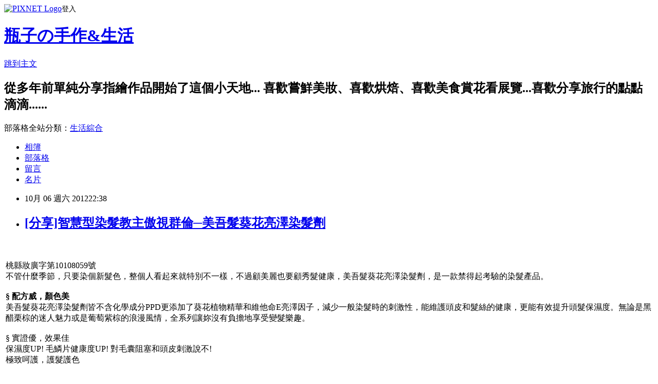

--- FILE ---
content_type: text/html; charset=utf-8
request_url: https://liping0915.pixnet.net/blog/posts/3038226377
body_size: 32456
content:
<!DOCTYPE html><html lang="zh-TW"><head><meta charSet="utf-8"/><meta name="viewport" content="width=device-width, initial-scale=1"/><link rel="stylesheet" href="https://static.1px.tw/blog-next/_next/static/chunks/b1e52b495cc0137c.css" data-precedence="next"/><link rel="stylesheet" href="https://static.1px.tw/blog-next/public/fix.css?v=202601261219" type="text/css" data-precedence="medium"/><link rel="stylesheet" href="https://s3.1px.tw/blog/theme/choc/iframe-popup.css?v=202601261219" type="text/css" data-precedence="medium"/><link rel="stylesheet" href="https://s3.1px.tw/blog/theme/choc/plugins.min.css?v=202601261219" type="text/css" data-precedence="medium"/><link rel="stylesheet" href="https://s3.1px.tw/blog/theme/choc/openid-comment.css?v=202601261219" type="text/css" data-precedence="medium"/><link rel="stylesheet" href="https://s3.1px.tw/blog/theme/choc/style.min.css?v=202601261219" type="text/css" data-precedence="medium"/><link rel="stylesheet" href="https://s3.1px.tw/blog/theme/choc/main.min.css?v=202601261219" type="text/css" data-precedence="medium"/><link rel="stylesheet" href="https://pimg.1px.tw/liping0915/assets/liping0915.css?v=202601261219" type="text/css" data-precedence="medium"/><link rel="stylesheet" href="https://s3.1px.tw/blog/theme/choc/author-info.css?v=202601261219" type="text/css" data-precedence="medium"/><link rel="stylesheet" href="https://s3.1px.tw/blog/theme/choc/idlePop.min.css?v=202601261219" type="text/css" data-precedence="medium"/><link rel="preload" as="script" fetchPriority="low" href="https://static.1px.tw/blog-next/_next/static/chunks/94688e2baa9fea03.js"/><script src="https://static.1px.tw/blog-next/_next/static/chunks/41eaa5427c45ebcc.js" async=""></script><script src="https://static.1px.tw/blog-next/_next/static/chunks/e2c6231760bc85bd.js" async=""></script><script src="https://static.1px.tw/blog-next/_next/static/chunks/94bde6376cf279be.js" async=""></script><script src="https://static.1px.tw/blog-next/_next/static/chunks/426b9d9d938a9eb4.js" async=""></script><script src="https://static.1px.tw/blog-next/_next/static/chunks/turbopack-5021d21b4b170dda.js" async=""></script><script src="https://static.1px.tw/blog-next/_next/static/chunks/ff1a16fafef87110.js" async=""></script><script src="https://static.1px.tw/blog-next/_next/static/chunks/e308b2b9ce476a3e.js" async=""></script><script src="https://static.1px.tw/blog-next/_next/static/chunks/169ce1e25068f8ff.js" async=""></script><script src="https://static.1px.tw/blog-next/_next/static/chunks/d3c6eed28c1dd8e2.js" async=""></script><script src="https://static.1px.tw/blog-next/_next/static/chunks/d4d39cfc2a072218.js" async=""></script><script src="https://static.1px.tw/blog-next/_next/static/chunks/6a5d72c05b9cd4ba.js" async=""></script><script src="https://static.1px.tw/blog-next/_next/static/chunks/8af6103cf1375f47.js" async=""></script><script src="https://static.1px.tw/blog-next/_next/static/chunks/e90cbf588986111c.js" async=""></script><script src="https://static.1px.tw/blog-next/_next/static/chunks/6fc86f1438482192.js" async=""></script><script src="https://static.1px.tw/blog-next/_next/static/chunks/6d1100e43ad18157.js" async=""></script><script src="https://static.1px.tw/blog-next/_next/static/chunks/c2622454eda6e045.js" async=""></script><script src="https://static.1px.tw/blog-next/_next/static/chunks/ed01c75076819ebd.js" async=""></script><script src="https://static.1px.tw/blog-next/_next/static/chunks/a4df8fc19a9a82e6.js" async=""></script><title>[分享]智慧型染髮教主傲視群倫─美吾髮葵花亮澤染髮劑</title><meta name="description" content="    桃縣妝廣字第10108059號不管什麼季節，只要染個新髮色，整個人看起來就特別不一樣，不過顧美麗也要顧秀髮健康，美吾髮葵花亮澤染髮劑，是一款禁得起考驗的染髮產品。§ 配方威，顏色美美吾髮葵花亮澤染髮劑皆不含化學成分PPD更添加了葵花植物精華和維他命E亮澤因子，減少一般染髮時的刺激性，能維護頭皮和髮絲的健康，更能有效提升頭髮保濕度。無論是黑醋栗棕的迷人魅力或是葡萄紫棕的浪漫風情，全系列讓妳沒有負擔地享受變髮樂趣。§ 實證優，效果佳保濕度UP! 毛鱗片健康度UP! 對毛囊阻塞和頭皮刺激說不!極致呵護，護髮護色經靜宜大學化妝品科系-吳珮瑄老師與25位學生實際使用後證明，美吾髮葵花亮澤染髮劑使用前後改善效果與它牌比較，染後頭皮保濕度較染髮前高；同時能照顧頭髮毛鱗片的健康，染後頭髮毛鱗片健康維持度較染前維持度提升了18.24%。 § 自己染，好簡單美吾髮葵花染髮劑 既出，誰與爭鋒!智慧型染髮 讓你輕鬆出色　美吾髮葵花亮澤染髮劑好推開不滴落，搭配最新染髮梳設計，讓自己動手染髮變得輕鬆又簡單，當自己的造型師，創造屬於自己的美麗，讓美麗再也沒負擔!活動網址 http://trasystem.ptt.com.tw/ck.php?ID=83c0e7    "/><meta name="author" content="瓶子の手作&amp;生活"/><meta name="google-adsense-platform-account" content="pub-2647689032095179"/><meta name="fb:app_id" content="101730233200171"/><link rel="canonical" href="https://liping0915.pixnet.net/blog/posts/3038226377"/><meta property="og:title" content="[分享]智慧型染髮教主傲視群倫─美吾髮葵花亮澤染髮劑"/><meta property="og:description" content="    桃縣妝廣字第10108059號不管什麼季節，只要染個新髮色，整個人看起來就特別不一樣，不過顧美麗也要顧秀髮健康，美吾髮葵花亮澤染髮劑，是一款禁得起考驗的染髮產品。§ 配方威，顏色美美吾髮葵花亮澤染髮劑皆不含化學成分PPD更添加了葵花植物精華和維他命E亮澤因子，減少一般染髮時的刺激性，能維護頭皮和髮絲的健康，更能有效提升頭髮保濕度。無論是黑醋栗棕的迷人魅力或是葡萄紫棕的浪漫風情，全系列讓妳沒有負擔地享受變髮樂趣。§ 實證優，效果佳保濕度UP! 毛鱗片健康度UP! 對毛囊阻塞和頭皮刺激說不!極致呵護，護髮護色經靜宜大學化妝品科系-吳珮瑄老師與25位學生實際使用後證明，美吾髮葵花亮澤染髮劑使用前後改善效果與它牌比較，染後頭皮保濕度較染髮前高；同時能照顧頭髮毛鱗片的健康，染後頭髮毛鱗片健康維持度較染前維持度提升了18.24%。 § 自己染，好簡單美吾髮葵花染髮劑 既出，誰與爭鋒!智慧型染髮 讓你輕鬆出色　美吾髮葵花亮澤染髮劑好推開不滴落，搭配最新染髮梳設計，讓自己動手染髮變得輕鬆又簡單，當自己的造型師，創造屬於自己的美麗，讓美麗再也沒負擔!活動網址 http://trasystem.ptt.com.tw/ck.php?ID=83c0e7    "/><meta property="og:url" content="https://liping0915.pixnet.net/blog/posts/3038226377"/><meta property="og:image" content="http://www.blogad.com.tw/Events/20121001_sunflower/images/pic.jpg"/><meta property="og:type" content="article"/><meta name="twitter:card" content="summary_large_image"/><meta name="twitter:title" content="[分享]智慧型染髮教主傲視群倫─美吾髮葵花亮澤染髮劑"/><meta name="twitter:description" content="    桃縣妝廣字第10108059號不管什麼季節，只要染個新髮色，整個人看起來就特別不一樣，不過顧美麗也要顧秀髮健康，美吾髮葵花亮澤染髮劑，是一款禁得起考驗的染髮產品。§ 配方威，顏色美美吾髮葵花亮澤染髮劑皆不含化學成分PPD更添加了葵花植物精華和維他命E亮澤因子，減少一般染髮時的刺激性，能維護頭皮和髮絲的健康，更能有效提升頭髮保濕度。無論是黑醋栗棕的迷人魅力或是葡萄紫棕的浪漫風情，全系列讓妳沒有負擔地享受變髮樂趣。§ 實證優，效果佳保濕度UP! 毛鱗片健康度UP! 對毛囊阻塞和頭皮刺激說不!極致呵護，護髮護色經靜宜大學化妝品科系-吳珮瑄老師與25位學生實際使用後證明，美吾髮葵花亮澤染髮劑使用前後改善效果與它牌比較，染後頭皮保濕度較染髮前高；同時能照顧頭髮毛鱗片的健康，染後頭髮毛鱗片健康維持度較染前維持度提升了18.24%。 § 自己染，好簡單美吾髮葵花染髮劑 既出，誰與爭鋒!智慧型染髮 讓你輕鬆出色　美吾髮葵花亮澤染髮劑好推開不滴落，搭配最新染髮梳設計，讓自己動手染髮變得輕鬆又簡單，當自己的造型師，創造屬於自己的美麗，讓美麗再也沒負擔!活動網址 http://trasystem.ptt.com.tw/ck.php?ID=83c0e7    "/><meta name="twitter:image" content="http://www.blogad.com.tw/Events/20121001_sunflower/images/pic.jpg"/><link rel="icon" href="/favicon.ico?favicon.a62c60e0.ico" sizes="32x32" type="image/x-icon"/><script src="https://static.1px.tw/blog-next/_next/static/chunks/a6dad97d9634a72d.js" noModule=""></script></head><body><!--$--><!--/$--><!--$?--><template id="B:0"></template><!--/$--><script>requestAnimationFrame(function(){$RT=performance.now()});</script><script src="https://static.1px.tw/blog-next/_next/static/chunks/94688e2baa9fea03.js" id="_R_" async=""></script><div hidden id="S:0"><script id="pixnet-vars">
        window.PIXNET = {
          post_id: "3038226377",
          name: "liping0915",
          user_id: 0,
          blog_id: "1702587",
          display_ads: true,
          ad_options: {"chictrip":false}
        };
      </script><script type="text/javascript" src="https://code.jquery.com/jquery-latest.min.js"></script><script id="json-ld-article-script" type="application/ld+json">{"@context":"https:\u002F\u002Fschema.org","@type":"BlogPosting","isAccessibleForFree":true,"mainEntityOfPage":{"@type":"WebPage","@id":"https:\u002F\u002Fliping0915.pixnet.net\u002Fblog\u002Fposts\u002F3038226377"},"headline":"[分享]智慧型染髮教主傲視群倫─美吾髮葵花亮澤染髮劑","description":"\u003Cbr\u003E&#13; \u003Cbr\u003E&#13; \u003Ctr\u003E\u003Cbr\u003E&#13; \u003Ctd\u003E\u003Cbr\u003E&#13; \u003Cp style=\"line-height: 150%;\" align=\"left\"\u003E\u003Cspan style=\"font-family: Arial;\"\u003E\u003Cspan style=\"color: #333333; font-size: x-small;\"\u003E\u003Cimg src=\"http:\u002F\u002Fwww.blogad.com.tw\u002FEvents\u002F20121001_sunflower\u002Fimages\u002Fpic.jpg\" border=\"0\" alt=\"\" width=\"553\" height=\"660\"\u003E\u003Cbr\u003E桃縣妝廣字第10108059號\u003Cbr\u003E\u003Cspan style=\"FONT-FAMILY: Arial\"\u003E\u003Cspan style=\"color: #333333; font-size: x-small;\"\u003E不管什麼季節，只要染個新髮色，整個人看起來就特別不一樣，不過顧美麗也要顧秀髮健康，美吾髮葵花亮澤染髮劑，是一款禁得起考驗的染髮產品。\u003C\u002Fspan\u003E\u003Cspan style=\"color: #333333; font-size: x-small;\"\u003E\u003Cbr\u003E\u003C\u002Fspan\u003E\u003C\u002Fspan\u003E\u003C!-- more --\u003E\u003Cbr\u003E\u003Cspan style=\"color: #333333; font-size: 11pt;\"\u003E\u003Cstrong\u003E§ 配方威，顏色美\u003C\u002Fstrong\u003E\u003C\u002Fspan\u003E\u003Cspan style=\"color: #333333; font-size: x-small;\"\u003E\u003Cbr\u003E美吾髮葵花亮澤染髮劑皆不含化學成分PPD更添加了葵花植物精華和維他命E亮澤因子，減少一般染髮時的刺激性，能維護頭皮和髮絲的健康，更能有效提升頭髮保濕度。無論是黑醋栗棕的迷人魅力或是葡萄紫棕的浪漫風情，全系列讓妳沒有負擔地享受變髮樂趣。\u003Cbr\u003E\u003C\u002Fspan\u003E\u003Cspan style=\"color: #333333; font-size: 11pt; font-weight: 700;\"\u003E§ 實證優，效果佳\u003C\u002Fspan\u003E\u003Cspan style=\"color: #333333; font-size: x-small;\"\u003E\u003Cbr\u003E保濕度UP! 毛鱗片健康度UP! 對毛囊阻塞和頭皮刺激說不!\u003Cbr\u003E極致呵護，護髮護色\u003Cbr\u003E經靜宜大學化妝品科系-吳珮瑄老師與25位學生實際使用後證明，美吾髮葵花亮澤染髮劑使用前後改善效果與它牌比較，染後頭皮保濕度較染髮前高；同時能照顧頭髮毛鱗片的健康，染後頭髮毛鱗片健康維持度較染前維持度提升了18.24%。\u003Cbr\u003E\u003Cimg src=\"http:\u002F\u002Fwww.blogad.com.tw\u002FTransfer\u002FWriterCount.aspx?E_ID=1673&amp;F_ID=90507\" border=\"0\" alt=\"\" width=\"0\" height=\"0\"\u003E \u003C\u002Fspan\u003E\u003Cspan style=\"color: #333333; font-size: 11pt;\"\u003E\u003Cstrong\u003E§ 自己染，好簡單\u003C\u002Fstrong\u003E\u003C\u002Fspan\u003E\u003Cspan style=\"color: #333333; font-size: x-small;\"\u003E\u003Cbr\u003E美吾髮葵花染髮劑 既出，誰與爭鋒!\u003Cbr\u003E智慧型染髮 讓你輕鬆出色　\u003Cbr\u003E美吾髮葵花亮澤染髮劑好推開不滴落，搭配最新染髮梳設計，讓自己動手染髮變得輕鬆又簡單，當自己的造型師，創造屬於自己的美麗，讓美麗再也沒負擔!\u003Cbr\u003E活動網址 \u003Ca href=\"http:\u002F\u002Ftrasystem.ptt.com.tw\u002Fck.php?ID=83c0e7\" target=\"_blank\"\u003Ehttp:\u002F\u002Ftrasystem.ptt.com.tw\u002Fck.php?ID=83c0e7\u003C\u002Fa\u003E \u003C\u002Fspan\u003E\u003C\u002Fspan\u003E\u003C\u002Fspan\u003E\u003C\u002Fp\u003E\u003Cbr\u003E&#13; \u003C\u002Ftd\u003E\u003Cbr\u003E&#13; \u003C\u002Ftr\u003E\u003Cbr\u003E&#13; \u003Cbr\u003E&#13;","articleBody":"\u003Ctable style=\"width: 100%;\" border=\"0\" cellspacing=\"0\" cellpadding=\"0\"\u003E\r\n\u003Ctbody\u003E\r\n\u003Ctr\u003E\r\n\u003Ctd\u003E\r\n\u003Cp style=\"line-height: 150%;\" align=\"left\"\u003E\u003Cspan style=\"font-family: Arial;\"\u003E\u003Cspan style=\"color: #333333; font-size: x-small;\"\u003E\u003Cimg src=\"http:\u002F\u002Fwww.blogad.com.tw\u002FEvents\u002F20121001_sunflower\u002Fimages\u002Fpic.jpg\" border=\"0\" alt=\"\" width=\"553\" height=\"660\" \u002F\u003E\u003Cbr \u002F\u003E桃縣妝廣字第10108059號\u003Cbr \u002F\u003E\u003Cspan style=\"FONT-FAMILY: Arial\"\u003E\u003Cspan style=\"color: #333333; font-size: x-small;\"\u003E不管什麼季節，只要染個新髮色，整個人看起來就特別不一樣，不過顧美麗也要顧秀髮健康，美吾髮葵花亮澤染髮劑，是一款禁得起考驗的染髮產品。\u003C\u002Fspan\u003E\u003Cspan style=\"color: #333333; font-size: x-small;\"\u003E\u003Cbr \u002F\u003E\u003C\u002Fspan\u003E\u003C\u002Fspan\u003E\u003C!-- more --\u003E\u003Cbr \u002F\u003E\u003Cspan style=\"color: #333333; font-size: 11pt;\"\u003E\u003Cstrong\u003E&sect; 配方威，顏色美\u003C\u002Fstrong\u003E\u003C\u002Fspan\u003E\u003Cspan style=\"color: #333333; font-size: x-small;\"\u003E\u003Cbr \u002F\u003E美吾髮葵花亮澤染髮劑皆不含化學成分PPD更添加了葵花植物精華和維他命E亮澤因子，減少一般染髮時的刺激性，能維護頭皮和髮絲的健康，更能有效提升頭髮保濕度。無論是黑醋栗棕的迷人魅力或是葡萄紫棕的浪漫風情，全系列讓妳沒有負擔地享受變髮樂趣。\u003Cbr \u002F\u003E\u003Cbr \u002F\u003E\u003C\u002Fspan\u003E\u003Cspan style=\"color: #333333; font-size: 11pt; font-weight: 700;\"\u003E&sect; 實證優，效果佳\u003C\u002Fspan\u003E\u003Cspan style=\"color: #333333; font-size: x-small;\"\u003E\u003Cbr \u002F\u003E保濕度UP! 毛鱗片健康度UP! 對毛囊阻塞和頭皮刺激說不!\u003Cbr \u002F\u003E極致呵護，護髮護色\u003Cbr \u002F\u003E\u003Cbr \u002F\u003E經靜宜大學化妝品科系-吳珮瑄老師與25位學生實際使用後證明，美吾髮葵花亮澤染髮劑使用前後改善效果與它牌比較，染後頭皮保濕度較染髮前高；同時能照顧頭髮毛鱗片的健康，染後頭髮毛鱗片健康維持度較染前維持度提升了18.24%。\u003Cbr \u002F\u003E\u003Cbr \u002F\u003E\u003Cimg src=\"http:\u002F\u002Fwww.blogad.com.tw\u002FTransfer\u002FWriterCount.aspx?E_ID=1673&amp;F_ID=90507\" border=\"0\" alt=\"\" width=\"0\" height=\"0\" \u002F\u003E \u003C\u002Fspan\u003E\u003Cspan style=\"color: #333333; font-size: 11pt;\"\u003E\u003Cstrong\u003E&sect; 自己染，好簡單\u003C\u002Fstrong\u003E\u003C\u002Fspan\u003E\u003Cspan style=\"color: #333333; font-size: x-small;\"\u003E\u003Cbr \u002F\u003E美吾髮葵花染髮劑 既出，誰與爭鋒!\u003Cbr \u002F\u003E智慧型染髮 讓你輕鬆出色　\u003Cbr \u002F\u003E\u003Cbr \u002F\u003E美吾髮葵花亮澤染髮劑好推開不滴落，搭配最新染髮梳設計，讓自己動手染髮變得輕鬆又簡單，當自己的造型師，創造屬於自己的美麗，讓美麗再也沒負擔!\u003Cbr \u002F\u003E活動網址 \u003Ca href=\"http:\u002F\u002Ftrasystem.ptt.com.tw\u002Fck.php?ID=83c0e7\" target=\"_blank\"\u003Ehttp:\u002F\u002Ftrasystem.ptt.com.tw\u002Fck.php?ID=83c0e7\u003C\u002Fa\u003E \u003C\u002Fspan\u003E\u003C\u002Fspan\u003E\u003C\u002Fspan\u003E\u003C\u002Fp\u003E\r\n\u003C\u002Ftd\u003E\r\n\u003C\u002Ftr\u003E\r\n\u003C\u002Ftbody\u003E\r\n\u003C\u002Ftable\u003E","image":["http:\u002F\u002Fwww.blogad.com.tw\u002FEvents\u002F20121001_sunflower\u002Fimages\u002Fpic.jpg"],"author":{"@type":"Person","name":"瓶子の手作&生活","url":"https:\u002F\u002Fwww.pixnet.net\u002Fpcard\u002Fliping0915"},"publisher":{"@type":"Organization","name":"瓶子の手作&生活","logo":{"@type":"ImageObject","url":"https:\u002F\u002Fs3.1px.tw\u002Fblog\u002Fcommon\u002Favatar\u002Fblog_cover_dark.jpg"}},"datePublished":"2012-10-06T14:38:00.000Z","dateModified":"","keywords":[],"articleSection":"新聞分享"}</script><template id="P:1"></template><template id="P:2"></template><template id="P:3"></template><section aria-label="Notifications alt+T" tabindex="-1" aria-live="polite" aria-relevant="additions text" aria-atomic="false"></section></div><script>(self.__next_f=self.__next_f||[]).push([0])</script><script>self.__next_f.push([1,"1:\"$Sreact.fragment\"\n3:I[39756,[\"https://static.1px.tw/blog-next/_next/static/chunks/ff1a16fafef87110.js\",\"https://static.1px.tw/blog-next/_next/static/chunks/e308b2b9ce476a3e.js\"],\"default\"]\n4:I[53536,[\"https://static.1px.tw/blog-next/_next/static/chunks/ff1a16fafef87110.js\",\"https://static.1px.tw/blog-next/_next/static/chunks/e308b2b9ce476a3e.js\"],\"default\"]\n6:I[97367,[\"https://static.1px.tw/blog-next/_next/static/chunks/ff1a16fafef87110.js\",\"https://static.1px.tw/blog-next/_next/static/chunks/e308b2b9ce476a3e.js\"],\"OutletBoundary\"]\n8:I[97367,[\"https://static.1px.tw/blog-next/_next/static/chunks/ff1a16fafef87110.js\",\"https://static.1px.tw/blog-next/_next/static/chunks/e308b2b9ce476a3e.js\"],\"ViewportBoundary\"]\na:I[97367,[\"https://static.1px.tw/blog-next/_next/static/chunks/ff1a16fafef87110.js\",\"https://static.1px.tw/blog-next/_next/static/chunks/e308b2b9ce476a3e.js\"],\"MetadataBoundary\"]\nc:I[63491,[\"https://static.1px.tw/blog-next/_next/static/chunks/169ce1e25068f8ff.js\",\"https://static.1px.tw/blog-next/_next/static/chunks/d3c6eed28c1dd8e2.js\"],\"default\"]\n:HL[\"https://static.1px.tw/blog-next/_next/static/chunks/b1e52b495cc0137c.css\",\"style\"]\n"])</script><script>self.__next_f.push([1,"0:{\"P\":null,\"b\":\"JQ_Jy432Rf5mCJvB01Y9Z\",\"c\":[\"\",\"blog\",\"posts\",\"3038226377\"],\"q\":\"\",\"i\":false,\"f\":[[[\"\",{\"children\":[\"blog\",{\"children\":[\"posts\",{\"children\":[[\"id\",\"3038226377\",\"d\"],{\"children\":[\"__PAGE__\",{}]}]}]}]},\"$undefined\",\"$undefined\",true],[[\"$\",\"$1\",\"c\",{\"children\":[[[\"$\",\"script\",\"script-0\",{\"src\":\"https://static.1px.tw/blog-next/_next/static/chunks/d4d39cfc2a072218.js\",\"async\":true,\"nonce\":\"$undefined\"}],[\"$\",\"script\",\"script-1\",{\"src\":\"https://static.1px.tw/blog-next/_next/static/chunks/6a5d72c05b9cd4ba.js\",\"async\":true,\"nonce\":\"$undefined\"}],[\"$\",\"script\",\"script-2\",{\"src\":\"https://static.1px.tw/blog-next/_next/static/chunks/8af6103cf1375f47.js\",\"async\":true,\"nonce\":\"$undefined\"}]],\"$L2\"]}],{\"children\":[[\"$\",\"$1\",\"c\",{\"children\":[null,[\"$\",\"$L3\",null,{\"parallelRouterKey\":\"children\",\"error\":\"$undefined\",\"errorStyles\":\"$undefined\",\"errorScripts\":\"$undefined\",\"template\":[\"$\",\"$L4\",null,{}],\"templateStyles\":\"$undefined\",\"templateScripts\":\"$undefined\",\"notFound\":\"$undefined\",\"forbidden\":\"$undefined\",\"unauthorized\":\"$undefined\"}]]}],{\"children\":[[\"$\",\"$1\",\"c\",{\"children\":[null,[\"$\",\"$L3\",null,{\"parallelRouterKey\":\"children\",\"error\":\"$undefined\",\"errorStyles\":\"$undefined\",\"errorScripts\":\"$undefined\",\"template\":[\"$\",\"$L4\",null,{}],\"templateStyles\":\"$undefined\",\"templateScripts\":\"$undefined\",\"notFound\":\"$undefined\",\"forbidden\":\"$undefined\",\"unauthorized\":\"$undefined\"}]]}],{\"children\":[[\"$\",\"$1\",\"c\",{\"children\":[null,[\"$\",\"$L3\",null,{\"parallelRouterKey\":\"children\",\"error\":\"$undefined\",\"errorStyles\":\"$undefined\",\"errorScripts\":\"$undefined\",\"template\":[\"$\",\"$L4\",null,{}],\"templateStyles\":\"$undefined\",\"templateScripts\":\"$undefined\",\"notFound\":\"$undefined\",\"forbidden\":\"$undefined\",\"unauthorized\":\"$undefined\"}]]}],{\"children\":[[\"$\",\"$1\",\"c\",{\"children\":[\"$L5\",[[\"$\",\"link\",\"0\",{\"rel\":\"stylesheet\",\"href\":\"https://static.1px.tw/blog-next/_next/static/chunks/b1e52b495cc0137c.css\",\"precedence\":\"next\",\"crossOrigin\":\"$undefined\",\"nonce\":\"$undefined\"}],[\"$\",\"script\",\"script-0\",{\"src\":\"https://static.1px.tw/blog-next/_next/static/chunks/6fc86f1438482192.js\",\"async\":true,\"nonce\":\"$undefined\"}],[\"$\",\"script\",\"script-1\",{\"src\":\"https://static.1px.tw/blog-next/_next/static/chunks/6d1100e43ad18157.js\",\"async\":true,\"nonce\":\"$undefined\"}],[\"$\",\"script\",\"script-2\",{\"src\":\"https://static.1px.tw/blog-next/_next/static/chunks/c2622454eda6e045.js\",\"async\":true,\"nonce\":\"$undefined\"}],[\"$\",\"script\",\"script-3\",{\"src\":\"https://static.1px.tw/blog-next/_next/static/chunks/ed01c75076819ebd.js\",\"async\":true,\"nonce\":\"$undefined\"}],[\"$\",\"script\",\"script-4\",{\"src\":\"https://static.1px.tw/blog-next/_next/static/chunks/a4df8fc19a9a82e6.js\",\"async\":true,\"nonce\":\"$undefined\"}]],[\"$\",\"$L6\",null,{\"children\":\"$@7\"}]]}],{},null,false,false]},null,false,false]},null,false,false]},null,false,false]},null,false,false],[\"$\",\"$1\",\"h\",{\"children\":[null,[\"$\",\"$L8\",null,{\"children\":\"$@9\"}],[\"$\",\"$La\",null,{\"children\":\"$@b\"}],null]}],false]],\"m\":\"$undefined\",\"G\":[\"$c\",[]],\"S\":false}\n"])</script><script>self.__next_f.push([1,"9:[[\"$\",\"meta\",\"0\",{\"charSet\":\"utf-8\"}],[\"$\",\"meta\",\"1\",{\"name\":\"viewport\",\"content\":\"width=device-width, initial-scale=1\"}]]\n"])</script><script>self.__next_f.push([1,"d:I[79520,[\"https://static.1px.tw/blog-next/_next/static/chunks/d4d39cfc2a072218.js\",\"https://static.1px.tw/blog-next/_next/static/chunks/6a5d72c05b9cd4ba.js\",\"https://static.1px.tw/blog-next/_next/static/chunks/8af6103cf1375f47.js\"],\"\"]\n10:I[2352,[\"https://static.1px.tw/blog-next/_next/static/chunks/d4d39cfc2a072218.js\",\"https://static.1px.tw/blog-next/_next/static/chunks/6a5d72c05b9cd4ba.js\",\"https://static.1px.tw/blog-next/_next/static/chunks/8af6103cf1375f47.js\"],\"AdultWarningModal\"]\n11:I[69182,[\"https://static.1px.tw/blog-next/_next/static/chunks/d4d39cfc2a072218.js\",\"https://static.1px.tw/blog-next/_next/static/chunks/6a5d72c05b9cd4ba.js\",\"https://static.1px.tw/blog-next/_next/static/chunks/8af6103cf1375f47.js\"],\"HydrationComplete\"]\n12:I[12985,[\"https://static.1px.tw/blog-next/_next/static/chunks/d4d39cfc2a072218.js\",\"https://static.1px.tw/blog-next/_next/static/chunks/6a5d72c05b9cd4ba.js\",\"https://static.1px.tw/blog-next/_next/static/chunks/8af6103cf1375f47.js\"],\"NuqsAdapter\"]\n13:I[82782,[\"https://static.1px.tw/blog-next/_next/static/chunks/d4d39cfc2a072218.js\",\"https://static.1px.tw/blog-next/_next/static/chunks/6a5d72c05b9cd4ba.js\",\"https://static.1px.tw/blog-next/_next/static/chunks/8af6103cf1375f47.js\"],\"RefineContext\"]\n14:I[29306,[\"https://static.1px.tw/blog-next/_next/static/chunks/d4d39cfc2a072218.js\",\"https://static.1px.tw/blog-next/_next/static/chunks/6a5d72c05b9cd4ba.js\",\"https://static.1px.tw/blog-next/_next/static/chunks/8af6103cf1375f47.js\",\"https://static.1px.tw/blog-next/_next/static/chunks/e90cbf588986111c.js\",\"https://static.1px.tw/blog-next/_next/static/chunks/d3c6eed28c1dd8e2.js\"],\"default\"]\n2:[\"$\",\"html\",null,{\"lang\":\"zh-TW\",\"children\":[[\"$\",\"$Ld\",null,{\"id\":\"google-tag-manager\",\"strategy\":\"afterInteractive\",\"children\":\"\\n(function(w,d,s,l,i){w[l]=w[l]||[];w[l].push({'gtm.start':\\nnew Date().getTime(),event:'gtm.js'});var f=d.getElementsByTagName(s)[0],\\nj=d.createElement(s),dl=l!='dataLayer'?'\u0026l='+l:'';j.async=true;j.src=\\n'https://www.googletagmanager.com/gtm.js?id='+i+dl;f.parentNode.insertBefore(j,f);\\n})(window,document,'script','dataLayer','GTM-TRLQMPKX');\\n  \"}],\"$Le\",\"$Lf\",[\"$\",\"body\",null,{\"children\":[[\"$\",\"$L10\",null,{\"display\":false}],[\"$\",\"$L11\",null,{}],[\"$\",\"$L12\",null,{\"children\":[\"$\",\"$L13\",null,{\"children\":[\"$\",\"$L3\",null,{\"parallelRouterKey\":\"children\",\"error\":\"$undefined\",\"errorStyles\":\"$undefined\",\"errorScripts\":\"$undefined\",\"template\":[\"$\",\"$L4\",null,{}],\"templateStyles\":\"$undefined\",\"templateScripts\":\"$undefined\",\"notFound\":[[\"$\",\"$L14\",null,{}],[]],\"forbidden\":\"$undefined\",\"unauthorized\":\"$undefined\"}]}]}]]}]]}]\n"])</script><script>self.__next_f.push([1,"e:null\nf:null\n"])</script><script>self.__next_f.push([1,"16:I[27201,[\"https://static.1px.tw/blog-next/_next/static/chunks/ff1a16fafef87110.js\",\"https://static.1px.tw/blog-next/_next/static/chunks/e308b2b9ce476a3e.js\"],\"IconMark\"]\n5:[[\"$\",\"script\",null,{\"id\":\"pixnet-vars\",\"children\":\"\\n        window.PIXNET = {\\n          post_id: \\\"3038226377\\\",\\n          name: \\\"liping0915\\\",\\n          user_id: 0,\\n          blog_id: \\\"1702587\\\",\\n          display_ads: true,\\n          ad_options: {\\\"chictrip\\\":false}\\n        };\\n      \"}],\"$L15\"]\n"])</script><script>self.__next_f.push([1,"b:[[\"$\",\"title\",\"0\",{\"children\":\"[分享]智慧型染髮教主傲視群倫─美吾髮葵花亮澤染髮劑\"}],[\"$\",\"meta\",\"1\",{\"name\":\"description\",\"content\":\"\\r \\r \\r \\r 桃縣妝廣字第10108059號不管什麼季節，只要染個新髮色，整個人看起來就特別不一樣，不過顧美麗也要顧秀髮健康，美吾髮葵花亮澤染髮劑，是一款禁得起考驗的染髮產品。§ 配方威，顏色美美吾髮葵花亮澤染髮劑皆不含化學成分PPD更添加了葵花植物精華和維他命E亮澤因子，減少一般染髮時的刺激性，能維護頭皮和髮絲的健康，更能有效提升頭髮保濕度。無論是黑醋栗棕的迷人魅力或是葡萄紫棕的浪漫風情，全系列讓妳沒有負擔地享受變髮樂趣。§ 實證優，效果佳保濕度UP! 毛鱗片健康度UP! 對毛囊阻塞和頭皮刺激說不!極致呵護，護髮護色經靜宜大學化妝品科系-吳珮瑄老師與25位學生實際使用後證明，美吾髮葵花亮澤染髮劑使用前後改善效果與它牌比較，染後頭皮保濕度較染髮前高；同時能照顧頭髮毛鱗片的健康，染後頭髮毛鱗片健康維持度較染前維持度提升了18.24%。 § 自己染，好簡單美吾髮葵花染髮劑 既出，誰與爭鋒!智慧型染髮 讓你輕鬆出色　美吾髮葵花亮澤染髮劑好推開不滴落，搭配最新染髮梳設計，讓自己動手染髮變得輕鬆又簡單，當自己的造型師，創造屬於自己的美麗，讓美麗再也沒負擔!活動網址 http://trasystem.ptt.com.tw/ck.php?ID=83c0e7 \\r \\r \\r \\r\"}],[\"$\",\"meta\",\"2\",{\"name\":\"author\",\"content\":\"瓶子の手作\u0026生活\"}],[\"$\",\"meta\",\"3\",{\"name\":\"google-adsense-platform-account\",\"content\":\"pub-2647689032095179\"}],[\"$\",\"meta\",\"4\",{\"name\":\"fb:app_id\",\"content\":\"101730233200171\"}],[\"$\",\"link\",\"5\",{\"rel\":\"canonical\",\"href\":\"https://liping0915.pixnet.net/blog/posts/3038226377\"}],[\"$\",\"meta\",\"6\",{\"property\":\"og:title\",\"content\":\"[分享]智慧型染髮教主傲視群倫─美吾髮葵花亮澤染髮劑\"}],[\"$\",\"meta\",\"7\",{\"property\":\"og:description\",\"content\":\"\\r \\r \\r \\r 桃縣妝廣字第10108059號不管什麼季節，只要染個新髮色，整個人看起來就特別不一樣，不過顧美麗也要顧秀髮健康，美吾髮葵花亮澤染髮劑，是一款禁得起考驗的染髮產品。§ 配方威，顏色美美吾髮葵花亮澤染髮劑皆不含化學成分PPD更添加了葵花植物精華和維他命E亮澤因子，減少一般染髮時的刺激性，能維護頭皮和髮絲的健康，更能有效提升頭髮保濕度。無論是黑醋栗棕的迷人魅力或是葡萄紫棕的浪漫風情，全系列讓妳沒有負擔地享受變髮樂趣。§ 實證優，效果佳保濕度UP! 毛鱗片健康度UP! 對毛囊阻塞和頭皮刺激說不!極致呵護，護髮護色經靜宜大學化妝品科系-吳珮瑄老師與25位學生實際使用後證明，美吾髮葵花亮澤染髮劑使用前後改善效果與它牌比較，染後頭皮保濕度較染髮前高；同時能照顧頭髮毛鱗片的健康，染後頭髮毛鱗片健康維持度較染前維持度提升了18.24%。 § 自己染，好簡單美吾髮葵花染髮劑 既出，誰與爭鋒!智慧型染髮 讓你輕鬆出色　美吾髮葵花亮澤染髮劑好推開不滴落，搭配最新染髮梳設計，讓自己動手染髮變得輕鬆又簡單，當自己的造型師，創造屬於自己的美麗，讓美麗再也沒負擔!活動網址 http://trasystem.ptt.com.tw/ck.php?ID=83c0e7 \\r \\r \\r \\r\"}],[\"$\",\"meta\",\"8\",{\"property\":\"og:url\",\"content\":\"https://liping0915.pixnet.net/blog/posts/3038226377\"}],[\"$\",\"meta\",\"9\",{\"property\":\"og:image\",\"content\":\"http://www.blogad.com.tw/Events/20121001_sunflower/images/pic.jpg\"}],[\"$\",\"meta\",\"10\",{\"property\":\"og:type\",\"content\":\"article\"}],[\"$\",\"meta\",\"11\",{\"name\":\"twitter:card\",\"content\":\"summary_large_image\"}],[\"$\",\"meta\",\"12\",{\"name\":\"twitter:title\",\"content\":\"[分享]智慧型染髮教主傲視群倫─美吾髮葵花亮澤染髮劑\"}],[\"$\",\"meta\",\"13\",{\"name\":\"twitter:description\",\"content\":\"\\r \\r \\r \\r 桃縣妝廣字第10108059號不管什麼季節，只要染個新髮色，整個人看起來就特別不一樣，不過顧美麗也要顧秀髮健康，美吾髮葵花亮澤染髮劑，是一款禁得起考驗的染髮產品。§ 配方威，顏色美美吾髮葵花亮澤染髮劑皆不含化學成分PPD更添加了葵花植物精華和維他命E亮澤因子，減少一般染髮時的刺激性，能維護頭皮和髮絲的健康，更能有效提升頭髮保濕度。無論是黑醋栗棕的迷人魅力或是葡萄紫棕的浪漫風情，全系列讓妳沒有負擔地享受變髮樂趣。§ 實證優，效果佳保濕度UP! 毛鱗片健康度UP! 對毛囊阻塞和頭皮刺激說不!極致呵護，護髮護色經靜宜大學化妝品科系-吳珮瑄老師與25位學生實際使用後證明，美吾髮葵花亮澤染髮劑使用前後改善效果與它牌比較，染後頭皮保濕度較染髮前高；同時能照顧頭髮毛鱗片的健康，染後頭髮毛鱗片健康維持度較染前維持度提升了18.24%。 § 自己染，好簡單美吾髮葵花染髮劑 既出，誰與爭鋒!智慧型染髮 讓你輕鬆出色　美吾髮葵花亮澤染髮劑好推開不滴落，搭配最新染髮梳設計，讓自己動手染髮變得輕鬆又簡單，當自己的造型師，創造屬於自己的美麗，讓美麗再也沒負擔!活動網址 http://trasystem.ptt.com.tw/ck.php?ID=83c0e7 \\r \\r \\r \\r\"}],[\"$\",\"meta\",\"14\",{\"name\":\"twitter:image\",\"content\":\"http://www.blogad.com.tw/Events/20121001_sunflower/images/pic.jpg\"}],[\"$\",\"link\",\"15\",{\"rel\":\"icon\",\"href\":\"/favicon.ico?favicon.a62c60e0.ico\",\"sizes\":\"32x32\",\"type\":\"image/x-icon\"}],[\"$\",\"$L16\",\"16\",{}]]\n"])</script><script>self.__next_f.push([1,"7:null\n"])</script><script>self.__next_f.push([1,":HL[\"https://static.1px.tw/blog-next/public/fix.css?v=202601261219\",\"style\",{\"type\":\"text/css\"}]\n:HL[\"https://s3.1px.tw/blog/theme/choc/iframe-popup.css?v=202601261219\",\"style\",{\"type\":\"text/css\"}]\n:HL[\"https://s3.1px.tw/blog/theme/choc/plugins.min.css?v=202601261219\",\"style\",{\"type\":\"text/css\"}]\n:HL[\"https://s3.1px.tw/blog/theme/choc/openid-comment.css?v=202601261219\",\"style\",{\"type\":\"text/css\"}]\n:HL[\"https://s3.1px.tw/blog/theme/choc/style.min.css?v=202601261219\",\"style\",{\"type\":\"text/css\"}]\n:HL[\"https://s3.1px.tw/blog/theme/choc/main.min.css?v=202601261219\",\"style\",{\"type\":\"text/css\"}]\n:HL[\"https://pimg.1px.tw/liping0915/assets/liping0915.css?v=202601261219\",\"style\",{\"type\":\"text/css\"}]\n:HL[\"https://s3.1px.tw/blog/theme/choc/author-info.css?v=202601261219\",\"style\",{\"type\":\"text/css\"}]\n:HL[\"https://s3.1px.tw/blog/theme/choc/idlePop.min.css?v=202601261219\",\"style\",{\"type\":\"text/css\"}]\n17:T1eb1,"])</script><script>self.__next_f.push([1,"{\"@context\":\"https:\\u002F\\u002Fschema.org\",\"@type\":\"BlogPosting\",\"isAccessibleForFree\":true,\"mainEntityOfPage\":{\"@type\":\"WebPage\",\"@id\":\"https:\\u002F\\u002Fliping0915.pixnet.net\\u002Fblog\\u002Fposts\\u002F3038226377\"},\"headline\":\"[分享]智慧型染髮教主傲視群倫─美吾髮葵花亮澤染髮劑\",\"description\":\"\\u003Cbr\\u003E\u0026#13; \\u003Cbr\\u003E\u0026#13; \\u003Ctr\\u003E\\u003Cbr\\u003E\u0026#13; \\u003Ctd\\u003E\\u003Cbr\\u003E\u0026#13; \\u003Cp style=\\\"line-height: 150%;\\\" align=\\\"left\\\"\\u003E\\u003Cspan style=\\\"font-family: Arial;\\\"\\u003E\\u003Cspan style=\\\"color: #333333; font-size: x-small;\\\"\\u003E\\u003Cimg src=\\\"http:\\u002F\\u002Fwww.blogad.com.tw\\u002FEvents\\u002F20121001_sunflower\\u002Fimages\\u002Fpic.jpg\\\" border=\\\"0\\\" alt=\\\"\\\" width=\\\"553\\\" height=\\\"660\\\"\\u003E\\u003Cbr\\u003E桃縣妝廣字第10108059號\\u003Cbr\\u003E\\u003Cspan style=\\\"FONT-FAMILY: Arial\\\"\\u003E\\u003Cspan style=\\\"color: #333333; font-size: x-small;\\\"\\u003E不管什麼季節，只要染個新髮色，整個人看起來就特別不一樣，不過顧美麗也要顧秀髮健康，美吾髮葵花亮澤染髮劑，是一款禁得起考驗的染髮產品。\\u003C\\u002Fspan\\u003E\\u003Cspan style=\\\"color: #333333; font-size: x-small;\\\"\\u003E\\u003Cbr\\u003E\\u003C\\u002Fspan\\u003E\\u003C\\u002Fspan\\u003E\\u003C!-- more --\\u003E\\u003Cbr\\u003E\\u003Cspan style=\\\"color: #333333; font-size: 11pt;\\\"\\u003E\\u003Cstrong\\u003E§ 配方威，顏色美\\u003C\\u002Fstrong\\u003E\\u003C\\u002Fspan\\u003E\\u003Cspan style=\\\"color: #333333; font-size: x-small;\\\"\\u003E\\u003Cbr\\u003E美吾髮葵花亮澤染髮劑皆不含化學成分PPD更添加了葵花植物精華和維他命E亮澤因子，減少一般染髮時的刺激性，能維護頭皮和髮絲的健康，更能有效提升頭髮保濕度。無論是黑醋栗棕的迷人魅力或是葡萄紫棕的浪漫風情，全系列讓妳沒有負擔地享受變髮樂趣。\\u003Cbr\\u003E\\u003C\\u002Fspan\\u003E\\u003Cspan style=\\\"color: #333333; font-size: 11pt; font-weight: 700;\\\"\\u003E§ 實證優，效果佳\\u003C\\u002Fspan\\u003E\\u003Cspan style=\\\"color: #333333; font-size: x-small;\\\"\\u003E\\u003Cbr\\u003E保濕度UP! 毛鱗片健康度UP! 對毛囊阻塞和頭皮刺激說不!\\u003Cbr\\u003E極致呵護，護髮護色\\u003Cbr\\u003E經靜宜大學化妝品科系-吳珮瑄老師與25位學生實際使用後證明，美吾髮葵花亮澤染髮劑使用前後改善效果與它牌比較，染後頭皮保濕度較染髮前高；同時能照顧頭髮毛鱗片的健康，染後頭髮毛鱗片健康維持度較染前維持度提升了18.24%。\\u003Cbr\\u003E\\u003Cimg src=\\\"http:\\u002F\\u002Fwww.blogad.com.tw\\u002FTransfer\\u002FWriterCount.aspx?E_ID=1673\u0026amp;F_ID=90507\\\" border=\\\"0\\\" alt=\\\"\\\" width=\\\"0\\\" height=\\\"0\\\"\\u003E \\u003C\\u002Fspan\\u003E\\u003Cspan style=\\\"color: #333333; font-size: 11pt;\\\"\\u003E\\u003Cstrong\\u003E§ 自己染，好簡單\\u003C\\u002Fstrong\\u003E\\u003C\\u002Fspan\\u003E\\u003Cspan style=\\\"color: #333333; font-size: x-small;\\\"\\u003E\\u003Cbr\\u003E美吾髮葵花染髮劑 既出，誰與爭鋒!\\u003Cbr\\u003E智慧型染髮 讓你輕鬆出色　\\u003Cbr\\u003E美吾髮葵花亮澤染髮劑好推開不滴落，搭配最新染髮梳設計，讓自己動手染髮變得輕鬆又簡單，當自己的造型師，創造屬於自己的美麗，讓美麗再也沒負擔!\\u003Cbr\\u003E活動網址 \\u003Ca href=\\\"http:\\u002F\\u002Ftrasystem.ptt.com.tw\\u002Fck.php?ID=83c0e7\\\" target=\\\"_blank\\\"\\u003Ehttp:\\u002F\\u002Ftrasystem.ptt.com.tw\\u002Fck.php?ID=83c0e7\\u003C\\u002Fa\\u003E \\u003C\\u002Fspan\\u003E\\u003C\\u002Fspan\\u003E\\u003C\\u002Fspan\\u003E\\u003C\\u002Fp\\u003E\\u003Cbr\\u003E\u0026#13; \\u003C\\u002Ftd\\u003E\\u003Cbr\\u003E\u0026#13; \\u003C\\u002Ftr\\u003E\\u003Cbr\\u003E\u0026#13; \\u003Cbr\\u003E\u0026#13;\",\"articleBody\":\"\\u003Ctable style=\\\"width: 100%;\\\" border=\\\"0\\\" cellspacing=\\\"0\\\" cellpadding=\\\"0\\\"\\u003E\\r\\n\\u003Ctbody\\u003E\\r\\n\\u003Ctr\\u003E\\r\\n\\u003Ctd\\u003E\\r\\n\\u003Cp style=\\\"line-height: 150%;\\\" align=\\\"left\\\"\\u003E\\u003Cspan style=\\\"font-family: Arial;\\\"\\u003E\\u003Cspan style=\\\"color: #333333; font-size: x-small;\\\"\\u003E\\u003Cimg src=\\\"http:\\u002F\\u002Fwww.blogad.com.tw\\u002FEvents\\u002F20121001_sunflower\\u002Fimages\\u002Fpic.jpg\\\" border=\\\"0\\\" alt=\\\"\\\" width=\\\"553\\\" height=\\\"660\\\" \\u002F\\u003E\\u003Cbr \\u002F\\u003E桃縣妝廣字第10108059號\\u003Cbr \\u002F\\u003E\\u003Cspan style=\\\"FONT-FAMILY: Arial\\\"\\u003E\\u003Cspan style=\\\"color: #333333; font-size: x-small;\\\"\\u003E不管什麼季節，只要染個新髮色，整個人看起來就特別不一樣，不過顧美麗也要顧秀髮健康，美吾髮葵花亮澤染髮劑，是一款禁得起考驗的染髮產品。\\u003C\\u002Fspan\\u003E\\u003Cspan style=\\\"color: #333333; font-size: x-small;\\\"\\u003E\\u003Cbr \\u002F\\u003E\\u003C\\u002Fspan\\u003E\\u003C\\u002Fspan\\u003E\\u003C!-- more --\\u003E\\u003Cbr \\u002F\\u003E\\u003Cspan style=\\\"color: #333333; font-size: 11pt;\\\"\\u003E\\u003Cstrong\\u003E\u0026sect; 配方威，顏色美\\u003C\\u002Fstrong\\u003E\\u003C\\u002Fspan\\u003E\\u003Cspan style=\\\"color: #333333; font-size: x-small;\\\"\\u003E\\u003Cbr \\u002F\\u003E美吾髮葵花亮澤染髮劑皆不含化學成分PPD更添加了葵花植物精華和維他命E亮澤因子，減少一般染髮時的刺激性，能維護頭皮和髮絲的健康，更能有效提升頭髮保濕度。無論是黑醋栗棕的迷人魅力或是葡萄紫棕的浪漫風情，全系列讓妳沒有負擔地享受變髮樂趣。\\u003Cbr \\u002F\\u003E\\u003Cbr \\u002F\\u003E\\u003C\\u002Fspan\\u003E\\u003Cspan style=\\\"color: #333333; font-size: 11pt; font-weight: 700;\\\"\\u003E\u0026sect; 實證優，效果佳\\u003C\\u002Fspan\\u003E\\u003Cspan style=\\\"color: #333333; font-size: x-small;\\\"\\u003E\\u003Cbr \\u002F\\u003E保濕度UP! 毛鱗片健康度UP! 對毛囊阻塞和頭皮刺激說不!\\u003Cbr \\u002F\\u003E極致呵護，護髮護色\\u003Cbr \\u002F\\u003E\\u003Cbr \\u002F\\u003E經靜宜大學化妝品科系-吳珮瑄老師與25位學生實際使用後證明，美吾髮葵花亮澤染髮劑使用前後改善效果與它牌比較，染後頭皮保濕度較染髮前高；同時能照顧頭髮毛鱗片的健康，染後頭髮毛鱗片健康維持度較染前維持度提升了18.24%。\\u003Cbr \\u002F\\u003E\\u003Cbr \\u002F\\u003E\\u003Cimg src=\\\"http:\\u002F\\u002Fwww.blogad.com.tw\\u002FTransfer\\u002FWriterCount.aspx?E_ID=1673\u0026amp;F_ID=90507\\\" border=\\\"0\\\" alt=\\\"\\\" width=\\\"0\\\" height=\\\"0\\\" \\u002F\\u003E \\u003C\\u002Fspan\\u003E\\u003Cspan style=\\\"color: #333333; font-size: 11pt;\\\"\\u003E\\u003Cstrong\\u003E\u0026sect; 自己染，好簡單\\u003C\\u002Fstrong\\u003E\\u003C\\u002Fspan\\u003E\\u003Cspan style=\\\"color: #333333; font-size: x-small;\\\"\\u003E\\u003Cbr \\u002F\\u003E美吾髮葵花染髮劑 既出，誰與爭鋒!\\u003Cbr \\u002F\\u003E智慧型染髮 讓你輕鬆出色　\\u003Cbr \\u002F\\u003E\\u003Cbr \\u002F\\u003E美吾髮葵花亮澤染髮劑好推開不滴落，搭配最新染髮梳設計，讓自己動手染髮變得輕鬆又簡單，當自己的造型師，創造屬於自己的美麗，讓美麗再也沒負擔!\\u003Cbr \\u002F\\u003E活動網址 \\u003Ca href=\\\"http:\\u002F\\u002Ftrasystem.ptt.com.tw\\u002Fck.php?ID=83c0e7\\\" target=\\\"_blank\\\"\\u003Ehttp:\\u002F\\u002Ftrasystem.ptt.com.tw\\u002Fck.php?ID=83c0e7\\u003C\\u002Fa\\u003E \\u003C\\u002Fspan\\u003E\\u003C\\u002Fspan\\u003E\\u003C\\u002Fspan\\u003E\\u003C\\u002Fp\\u003E\\r\\n\\u003C\\u002Ftd\\u003E\\r\\n\\u003C\\u002Ftr\\u003E\\r\\n\\u003C\\u002Ftbody\\u003E\\r\\n\\u003C\\u002Ftable\\u003E\",\"image\":[\"http:\\u002F\\u002Fwww.blogad.com.tw\\u002FEvents\\u002F20121001_sunflower\\u002Fimages\\u002Fpic.jpg\"],\"author\":{\"@type\":\"Person\",\"name\":\"瓶子の手作\u0026生活\",\"url\":\"https:\\u002F\\u002Fwww.pixnet.net\\u002Fpcard\\u002Fliping0915\"},\"publisher\":{\"@type\":\"Organization\",\"name\":\"瓶子の手作\u0026生活\",\"logo\":{\"@type\":\"ImageObject\",\"url\":\"https:\\u002F\\u002Fs3.1px.tw\\u002Fblog\\u002Fcommon\\u002Favatar\\u002Fblog_cover_dark.jpg\"}},\"datePublished\":\"2012-10-06T14:38:00.000Z\",\"dateModified\":\"\",\"keywords\":[],\"articleSection\":\"新聞分享\"}"])</script><script>self.__next_f.push([1,"15:[[[[\"$\",\"link\",\"https://static.1px.tw/blog-next/public/fix.css?v=202601261219\",{\"rel\":\"stylesheet\",\"href\":\"https://static.1px.tw/blog-next/public/fix.css?v=202601261219\",\"type\":\"text/css\",\"precedence\":\"medium\"}],[\"$\",\"link\",\"https://s3.1px.tw/blog/theme/choc/iframe-popup.css?v=202601261219\",{\"rel\":\"stylesheet\",\"href\":\"https://s3.1px.tw/blog/theme/choc/iframe-popup.css?v=202601261219\",\"type\":\"text/css\",\"precedence\":\"medium\"}],[\"$\",\"link\",\"https://s3.1px.tw/blog/theme/choc/plugins.min.css?v=202601261219\",{\"rel\":\"stylesheet\",\"href\":\"https://s3.1px.tw/blog/theme/choc/plugins.min.css?v=202601261219\",\"type\":\"text/css\",\"precedence\":\"medium\"}],[\"$\",\"link\",\"https://s3.1px.tw/blog/theme/choc/openid-comment.css?v=202601261219\",{\"rel\":\"stylesheet\",\"href\":\"https://s3.1px.tw/blog/theme/choc/openid-comment.css?v=202601261219\",\"type\":\"text/css\",\"precedence\":\"medium\"}],[\"$\",\"link\",\"https://s3.1px.tw/blog/theme/choc/style.min.css?v=202601261219\",{\"rel\":\"stylesheet\",\"href\":\"https://s3.1px.tw/blog/theme/choc/style.min.css?v=202601261219\",\"type\":\"text/css\",\"precedence\":\"medium\"}],[\"$\",\"link\",\"https://s3.1px.tw/blog/theme/choc/main.min.css?v=202601261219\",{\"rel\":\"stylesheet\",\"href\":\"https://s3.1px.tw/blog/theme/choc/main.min.css?v=202601261219\",\"type\":\"text/css\",\"precedence\":\"medium\"}],[\"$\",\"link\",\"https://pimg.1px.tw/liping0915/assets/liping0915.css?v=202601261219\",{\"rel\":\"stylesheet\",\"href\":\"https://pimg.1px.tw/liping0915/assets/liping0915.css?v=202601261219\",\"type\":\"text/css\",\"precedence\":\"medium\"}],[\"$\",\"link\",\"https://s3.1px.tw/blog/theme/choc/author-info.css?v=202601261219\",{\"rel\":\"stylesheet\",\"href\":\"https://s3.1px.tw/blog/theme/choc/author-info.css?v=202601261219\",\"type\":\"text/css\",\"precedence\":\"medium\"}],[\"$\",\"link\",\"https://s3.1px.tw/blog/theme/choc/idlePop.min.css?v=202601261219\",{\"rel\":\"stylesheet\",\"href\":\"https://s3.1px.tw/blog/theme/choc/idlePop.min.css?v=202601261219\",\"type\":\"text/css\",\"precedence\":\"medium\"}]],[\"$\",\"script\",null,{\"type\":\"text/javascript\",\"src\":\"https://code.jquery.com/jquery-latest.min.js\"}]],[[\"$\",\"script\",null,{\"id\":\"json-ld-article-script\",\"type\":\"application/ld+json\",\"dangerouslySetInnerHTML\":{\"__html\":\"$17\"}}],\"$L18\"],\"$L19\",\"$L1a\"]\n"])</script><script>self.__next_f.push([1,"1b:I[5479,[\"https://static.1px.tw/blog-next/_next/static/chunks/d4d39cfc2a072218.js\",\"https://static.1px.tw/blog-next/_next/static/chunks/6a5d72c05b9cd4ba.js\",\"https://static.1px.tw/blog-next/_next/static/chunks/8af6103cf1375f47.js\",\"https://static.1px.tw/blog-next/_next/static/chunks/6fc86f1438482192.js\",\"https://static.1px.tw/blog-next/_next/static/chunks/6d1100e43ad18157.js\",\"https://static.1px.tw/blog-next/_next/static/chunks/c2622454eda6e045.js\",\"https://static.1px.tw/blog-next/_next/static/chunks/ed01c75076819ebd.js\",\"https://static.1px.tw/blog-next/_next/static/chunks/a4df8fc19a9a82e6.js\"],\"default\"]\n1c:I[38045,[\"https://static.1px.tw/blog-next/_next/static/chunks/d4d39cfc2a072218.js\",\"https://static.1px.tw/blog-next/_next/static/chunks/6a5d72c05b9cd4ba.js\",\"https://static.1px.tw/blog-next/_next/static/chunks/8af6103cf1375f47.js\",\"https://static.1px.tw/blog-next/_next/static/chunks/6fc86f1438482192.js\",\"https://static.1px.tw/blog-next/_next/static/chunks/6d1100e43ad18157.js\",\"https://static.1px.tw/blog-next/_next/static/chunks/c2622454eda6e045.js\",\"https://static.1px.tw/blog-next/_next/static/chunks/ed01c75076819ebd.js\",\"https://static.1px.tw/blog-next/_next/static/chunks/a4df8fc19a9a82e6.js\"],\"ArticleHead\"]\n18:[\"$\",\"script\",null,{\"id\":\"json-ld-breadcrumb-script\",\"type\":\"application/ld+json\",\"dangerouslySetInnerHTML\":{\"__html\":\"{\\\"@context\\\":\\\"https:\\\\u002F\\\\u002Fschema.org\\\",\\\"@type\\\":\\\"BreadcrumbList\\\",\\\"itemListElement\\\":[{\\\"@type\\\":\\\"ListItem\\\",\\\"position\\\":1,\\\"name\\\":\\\"首頁\\\",\\\"item\\\":\\\"https:\\\\u002F\\\\u002Fliping0915.pixnet.net\\\"},{\\\"@type\\\":\\\"ListItem\\\",\\\"position\\\":2,\\\"name\\\":\\\"部落格\\\",\\\"item\\\":\\\"https:\\\\u002F\\\\u002Fliping0915.pixnet.net\\\\u002Fblog\\\"},{\\\"@type\\\":\\\"ListItem\\\",\\\"position\\\":3,\\\"name\\\":\\\"文章\\\",\\\"item\\\":\\\"https:\\\\u002F\\\\u002Fliping0915.pixnet.net\\\\u002Fblog\\\\u002Fposts\\\"},{\\\"@type\\\":\\\"ListItem\\\",\\\"position\\\":4,\\\"name\\\":\\\"[分享]智慧型染髮教主傲視群倫─美吾髮葵花亮澤染髮劑\\\",\\\"item\\\":\\\"https:\\\\u002F\\\\u002Fliping0915.pixnet.net\\\\u002Fblog\\\\u002Fposts\\\\u002F3038226377\\\"}]}\"}}]\n1d:Ta09,"])</script><script>self.__next_f.push([1,"\u003cbr\u003e\u0026#13; \u003cbr\u003e\u0026#13; \u003ctr\u003e\u003cbr\u003e\u0026#13; \u003ctd\u003e\u003cbr\u003e\u0026#13; \u003cp style=\"line-height: 150%;\" align=\"left\"\u003e\u003cspan style=\"font-family: Arial;\"\u003e\u003cspan style=\"color: #333333; font-size: x-small;\"\u003e\u003cimg src=\"http://www.blogad.com.tw/Events/20121001_sunflower/images/pic.jpg\" border=\"0\" alt=\"\" width=\"553\" height=\"660\"\u003e\u003cbr\u003e桃縣妝廣字第10108059號\u003cbr\u003e\u003cspan style=\"FONT-FAMILY: Arial\"\u003e\u003cspan style=\"color: #333333; font-size: x-small;\"\u003e不管什麼季節，只要染個新髮色，整個人看起來就特別不一樣，不過顧美麗也要顧秀髮健康，美吾髮葵花亮澤染髮劑，是一款禁得起考驗的染髮產品。\u003c/span\u003e\u003cspan style=\"color: #333333; font-size: x-small;\"\u003e\u003cbr\u003e\u003c/span\u003e\u003c/span\u003e\u003c!-- more --\u003e\u003cbr\u003e\u003cspan style=\"color: #333333; font-size: 11pt;\"\u003e\u003cstrong\u003e§ 配方威，顏色美\u003c/strong\u003e\u003c/span\u003e\u003cspan style=\"color: #333333; font-size: x-small;\"\u003e\u003cbr\u003e美吾髮葵花亮澤染髮劑皆不含化學成分PPD更添加了葵花植物精華和維他命E亮澤因子，減少一般染髮時的刺激性，能維護頭皮和髮絲的健康，更能有效提升頭髮保濕度。無論是黑醋栗棕的迷人魅力或是葡萄紫棕的浪漫風情，全系列讓妳沒有負擔地享受變髮樂趣。\u003cbr\u003e\u003c/span\u003e\u003cspan style=\"color: #333333; font-size: 11pt; font-weight: 700;\"\u003e§ 實證優，效果佳\u003c/span\u003e\u003cspan style=\"color: #333333; font-size: x-small;\"\u003e\u003cbr\u003e保濕度UP! 毛鱗片健康度UP! 對毛囊阻塞和頭皮刺激說不!\u003cbr\u003e極致呵護，護髮護色\u003cbr\u003e經靜宜大學化妝品科系-吳珮瑄老師與25位學生實際使用後證明，美吾髮葵花亮澤染髮劑使用前後改善效果與它牌比較，染後頭皮保濕度較染髮前高；同時能照顧頭髮毛鱗片的健康，染後頭髮毛鱗片健康維持度較染前維持度提升了18.24%。\u003cbr\u003e\u003cimg src=\"http://www.blogad.com.tw/Transfer/WriterCount.aspx?E_ID=1673\u0026amp;F_ID=90507\" border=\"0\" alt=\"\" width=\"0\" height=\"0\"\u003e \u003c/span\u003e\u003cspan style=\"color: #333333; font-size: 11pt;\"\u003e\u003cstrong\u003e§ 自己染，好簡單\u003c/strong\u003e\u003c/span\u003e\u003cspan style=\"color: #333333; font-size: x-small;\"\u003e\u003cbr\u003e美吾髮葵花染髮劑 既出，誰與爭鋒!\u003cbr\u003e智慧型染髮 讓你輕鬆出色　\u003cbr\u003e美吾髮葵花亮澤染髮劑好推開不滴落，搭配最新染髮梳設計，讓自己動手染髮變得輕鬆又簡單，當自己的造型師，創造屬於自己的美麗，讓美麗再也沒負擔!\u003cbr\u003e活動網址 \u003ca href=\"http://trasystem.ptt.com.tw/ck.php?ID=83c0e7\" target=\"_blank\"\u003ehttp://trasystem.ptt.com.tw/ck.php?ID=83c0e7\u003c/a\u003e \u003c/span\u003e\u003c/span\u003e\u003c/span\u003e\u003c/p\u003e\u003cbr\u003e\u0026#13; \u003c/td\u003e\u003cbr\u003e\u0026#13; \u003c/tr\u003e\u003cbr\u003e\u0026#13; \u003cbr\u003e\u0026#13;"])</script><script>self.__next_f.push([1,"1e:Ta6c,"])</script><script>self.__next_f.push([1,"\u003ctable style=\"width: 100%;\" border=\"0\" cellspacing=\"0\" cellpadding=\"0\"\u003e\r\n\u003ctbody\u003e\r\n\u003ctr\u003e\r\n\u003ctd\u003e\r\n\u003cp style=\"line-height: 150%;\" align=\"left\"\u003e\u003cspan style=\"font-family: Arial;\"\u003e\u003cspan style=\"color: #333333; font-size: x-small;\"\u003e\u003cimg src=\"http://www.blogad.com.tw/Events/20121001_sunflower/images/pic.jpg\" border=\"0\" alt=\"\" width=\"553\" height=\"660\" /\u003e\u003cbr /\u003e桃縣妝廣字第10108059號\u003cbr /\u003e\u003cspan style=\"FONT-FAMILY: Arial\"\u003e\u003cspan style=\"color: #333333; font-size: x-small;\"\u003e不管什麼季節，只要染個新髮色，整個人看起來就特別不一樣，不過顧美麗也要顧秀髮健康，美吾髮葵花亮澤染髮劑，是一款禁得起考驗的染髮產品。\u003c/span\u003e\u003cspan style=\"color: #333333; font-size: x-small;\"\u003e\u003cbr /\u003e\u003c/span\u003e\u003c/span\u003e\u003c!-- more --\u003e\u003cbr /\u003e\u003cspan style=\"color: #333333; font-size: 11pt;\"\u003e\u003cstrong\u003e\u0026sect; 配方威，顏色美\u003c/strong\u003e\u003c/span\u003e\u003cspan style=\"color: #333333; font-size: x-small;\"\u003e\u003cbr /\u003e美吾髮葵花亮澤染髮劑皆不含化學成分PPD更添加了葵花植物精華和維他命E亮澤因子，減少一般染髮時的刺激性，能維護頭皮和髮絲的健康，更能有效提升頭髮保濕度。無論是黑醋栗棕的迷人魅力或是葡萄紫棕的浪漫風情，全系列讓妳沒有負擔地享受變髮樂趣。\u003cbr /\u003e\u003cbr /\u003e\u003c/span\u003e\u003cspan style=\"color: #333333; font-size: 11pt; font-weight: 700;\"\u003e\u0026sect; 實證優，效果佳\u003c/span\u003e\u003cspan style=\"color: #333333; font-size: x-small;\"\u003e\u003cbr /\u003e保濕度UP! 毛鱗片健康度UP! 對毛囊阻塞和頭皮刺激說不!\u003cbr /\u003e極致呵護，護髮護色\u003cbr /\u003e\u003cbr /\u003e經靜宜大學化妝品科系-吳珮瑄老師與25位學生實際使用後證明，美吾髮葵花亮澤染髮劑使用前後改善效果與它牌比較，染後頭皮保濕度較染髮前高；同時能照顧頭髮毛鱗片的健康，染後頭髮毛鱗片健康維持度較染前維持度提升了18.24%。\u003cbr /\u003e\u003cbr /\u003e\u003cimg src=\"http://www.blogad.com.tw/Transfer/WriterCount.aspx?E_ID=1673\u0026amp;F_ID=90507\" border=\"0\" alt=\"\" width=\"0\" height=\"0\" /\u003e \u003c/span\u003e\u003cspan style=\"color: #333333; font-size: 11pt;\"\u003e\u003cstrong\u003e\u0026sect; 自己染，好簡單\u003c/strong\u003e\u003c/span\u003e\u003cspan style=\"color: #333333; font-size: x-small;\"\u003e\u003cbr /\u003e美吾髮葵花染髮劑 既出，誰與爭鋒!\u003cbr /\u003e智慧型染髮 讓你輕鬆出色　\u003cbr /\u003e\u003cbr /\u003e美吾髮葵花亮澤染髮劑好推開不滴落，搭配最新染髮梳設計，讓自己動手染髮變得輕鬆又簡單，當自己的造型師，創造屬於自己的美麗，讓美麗再也沒負擔!\u003cbr /\u003e活動網址 \u003ca href=\"http://trasystem.ptt.com.tw/ck.php?ID=83c0e7\" target=\"_blank\"\u003ehttp://trasystem.ptt.com.tw/ck.php?ID=83c0e7\u003c/a\u003e \u003c/span\u003e\u003c/span\u003e\u003c/span\u003e\u003c/p\u003e\r\n\u003c/td\u003e\r\n\u003c/tr\u003e\r\n\u003c/tbody\u003e\r\n\u003c/table\u003e"])</script><script>self.__next_f.push([1,"1f:T9e1,"])</script><script>self.__next_f.push([1," \u003cp style=\"line-height: 150%;\" align=\"left\"\u003e\u003cspan style=\"font-family: Arial;\"\u003e\u003cspan style=\"color: #333333; font-size: x-small;\"\u003e\u003cimg src=\"http://www.blogad.com.tw/Events/20121001_sunflower/images/pic.jpg\" border=\"0\" alt=\"\" width=\"553\" height=\"660\" /\u003e\u003cbr /\u003e桃縣妝廣字第10108059號\u003cbr /\u003e\u003cspan style=\"FONT-FAMILY: Arial\"\u003e\u003cspan style=\"color: #333333; font-size: x-small;\"\u003e不管什麼季節，只要染個新髮色，整個人看起來就特別不一樣，不過顧美麗也要顧秀髮健康，美吾髮葵花亮澤染髮劑，是一款禁得起考驗的染髮產品。\u003c/span\u003e\u003cspan style=\"color: #333333; font-size: x-small;\"\u003e\u003cbr /\u003e\u003c/span\u003e\u003c/span\u003e\u003cbr /\u003e\u003cspan style=\"color: #333333; font-size: 11pt;\"\u003e\u003cstrong\u003e\u0026sect; 配方威，顏色美\u003c/strong\u003e\u003c/span\u003e\u003cspan style=\"color: #333333; font-size: x-small;\"\u003e\u003cbr /\u003e美吾髮葵花亮澤染髮劑皆不含化學成分PPD更添加了葵花植物精華和維他命E亮澤因子，減少一般染髮時的刺激性，能維護頭皮和髮絲的健康，更能有效提升頭髮保濕度。無論是黑醋栗棕的迷人魅力或是葡萄紫棕的浪漫風情，全系列讓妳沒有負擔地享受變髮樂趣。\u003cbr /\u003e\u003cbr /\u003e\u003c/span\u003e\u003cspan style=\"color: #333333; font-size: 11pt; font-weight: 700;\"\u003e\u0026sect; 實證優，效果佳\u003c/span\u003e\u003cspan style=\"color: #333333; font-size: x-small;\"\u003e\u003cbr /\u003e保濕度UP! 毛鱗片健康度UP! 對毛囊阻塞和頭皮刺激說不!\u003cbr /\u003e極致呵護，護髮護色\u003cbr /\u003e\u003cbr /\u003e經靜宜大學化妝品科系-吳珮瑄老師與25位學生實際使用後證明，美吾髮葵花亮澤染髮劑使用前後改善效果與它牌比較，染後頭皮保濕度較染髮前高；同時能照顧頭髮毛鱗片的健康，染後頭髮毛鱗片健康維持度較染前維持度提升了18.24%。\u003cbr /\u003e\u003cbr /\u003e\u003cimg src=\"http://www.blogad.com.tw/Transfer/WriterCount.aspx?E_ID=1673\u0026amp;F_ID=90507\" border=\"0\" alt=\"\" width=\"0\" height=\"0\" /\u003e \u003c/span\u003e\u003cspan style=\"color: #333333; font-size: 11pt;\"\u003e\u003cstrong\u003e\u0026sect; 自己染，好簡單\u003c/strong\u003e\u003c/span\u003e\u003cspan style=\"color: #333333; font-size: x-small;\"\u003e\u003cbr /\u003e美吾髮葵花染髮劑 既出，誰與爭鋒!\u003cbr /\u003e智慧型染髮 讓你輕鬆出色　\u003cbr /\u003e\u003cbr /\u003e美吾髮葵花亮澤染髮劑好推開不滴落，搭配最新染髮梳設計，讓自己動手染髮變得輕鬆又簡單，當自己的造型師，創造屬於自己的美麗，讓美麗再也沒負擔!\u003cbr /\u003e活動網址 \u003ca href=\"http://trasystem.ptt.com.tw/ck.php?ID=83c0e7\" target=\"_blank\"\u003ehttp://trasystem.ptt.com.tw/ck.php?ID=83c0e7\u003c/a\u003e \u003c/span\u003e\u003c/span\u003e\u003c/span\u003e\u003c/p\u003e "])</script><script>self.__next_f.push([1,"1a:[\"$\",\"div\",null,{\"className\":\"main-container\",\"children\":[[\"$\",\"div\",null,{\"id\":\"pixnet-ad-before_header\",\"className\":\"pixnet-ad-placement\"}],[\"$\",\"div\",null,{\"id\":\"body-div\",\"children\":[[\"$\",\"div\",null,{\"id\":\"container\",\"children\":[[\"$\",\"div\",null,{\"id\":\"container2\",\"children\":[[\"$\",\"div\",null,{\"id\":\"container3\",\"children\":[[\"$\",\"div\",null,{\"id\":\"header\",\"children\":[[\"$\",\"div\",null,{\"id\":\"banner\",\"children\":[[\"$\",\"h1\",null,{\"children\":[\"$\",\"a\",null,{\"href\":\"https://liping0915.pixnet.net/blog\",\"children\":\"瓶子の手作\u0026生活\"}]}],[\"$\",\"p\",null,{\"className\":\"skiplink\",\"children\":[\"$\",\"a\",null,{\"href\":\"#article-area\",\"title\":\"skip the page header to the main content\",\"children\":\"跳到主文\"}]}],[\"$\",\"h2\",null,{\"suppressHydrationWarning\":true,\"dangerouslySetInnerHTML\":{\"__html\":\"從多年前單純分享指繪作品開始了這個小天地...\\n喜歡嘗鮮美妝、喜歡烘焙、喜歡美食賞花看展覽...喜歡分享旅行的點點滴滴......\"}}],[\"$\",\"p\",null,{\"id\":\"blog-category\",\"children\":[\"部落格全站分類：\",[\"$\",\"a\",null,{\"href\":\"#\",\"children\":\"生活綜合\"}]]}]]}],[\"$\",\"ul\",null,{\"id\":\"navigation\",\"children\":[[\"$\",\"li\",null,{\"className\":\"navigation-links\",\"id\":\"link-album\",\"children\":[\"$\",\"a\",null,{\"href\":\"/albums\",\"title\":\"go to gallery page of this user\",\"children\":\"相簿\"}]}],[\"$\",\"li\",null,{\"className\":\"navigation-links\",\"id\":\"link-blog\",\"children\":[\"$\",\"a\",null,{\"href\":\"https://liping0915.pixnet.net/blog\",\"title\":\"go to index page of this blog\",\"children\":\"部落格\"}]}],[\"$\",\"li\",null,{\"className\":\"navigation-links\",\"id\":\"link-guestbook\",\"children\":[\"$\",\"a\",null,{\"id\":\"guestbook\",\"data-msg\":\"尚未安裝留言板，無法進行留言\",\"data-action\":\"none\",\"href\":\"#\",\"title\":\"go to guestbook page of this user\",\"children\":\"留言\"}]}],[\"$\",\"li\",null,{\"className\":\"navigation-links\",\"id\":\"link-profile\",\"children\":[\"$\",\"a\",null,{\"href\":\"https://www.pixnet.net/pcard/liping0915\",\"title\":\"go to profile page of this user\",\"children\":\"名片\"}]}]]}]]}],[\"$\",\"div\",null,{\"id\":\"main\",\"children\":[[\"$\",\"div\",null,{\"id\":\"content\",\"children\":[[\"$\",\"$L1b\",null,{\"data\":\"$undefined\"}],[\"$\",\"div\",null,{\"id\":\"article-area\",\"children\":[\"$\",\"div\",null,{\"id\":\"article-box\",\"children\":[\"$\",\"div\",null,{\"className\":\"article\",\"children\":[[\"$\",\"$L1c\",null,{\"post\":{\"id\":\"3038226377\",\"title\":\"[分享]智慧型染髮教主傲視群倫─美吾髮葵花亮澤染髮劑\",\"excerpt\":\"$1d\",\"contents\":{\"post_id\":\"3038226377\",\"contents\":\"$1e\",\"sanitized_contents\":\"$1f\",\"created_at\":null,\"updated_at\":null},\"published_at\":1349534280,\"featured\":{\"id\":null,\"url\":\"http://www.blogad.com.tw/Events/20121001_sunflower/images/pic.jpg\"},\"category\":{\"id\":\"3001829282\",\"blog_id\":\"1702587\",\"name\":\"新聞分享\",\"folder_id\":\"3001388668\",\"post_count\":135,\"sort\":3,\"status\":\"active\",\"frontend\":\"visible\",\"created_at\":0,\"updated_at\":0},\"primaryChannel\":{\"id\":5,\"name\":\"生活綜合\",\"slug\":\"life\",\"type_id\":11},\"secondaryChannel\":{\"id\":0,\"name\":\"不設分類\",\"slug\":null,\"type_id\":0},\"tags\":[],\"visibility\":\"public\",\"password_hint\":null,\"friends\":[],\"groups\":[],\"status\":\"active\",\"is_pinned\":0,\"allow_comment\":1,\"comment_visibility\":1,\"comment_permission\":1,\"post_url\":\"https://liping0915.pixnet.net/blog/posts/3038226377\",\"stats\":{\"post_id\":\"3038226377\",\"views\":27,\"views_today\":1,\"likes\":0,\"link_clicks\":0,\"comments\":0,\"replies\":0,\"created_at\":0,\"updated_at\":1769149254},\"password\":null,\"comments\":[],\"ad_options\":{\"chictrip\":false}}}],\"$L20\",\"$L21\",\"$L22\"]}]}]}]]}],\"$L23\"]}],\"$L24\"]}],\"$L25\",\"$L26\",\"$L27\",\"$L28\"]}],\"$L29\",\"$L2a\",\"$L2b\",\"$L2c\"]}],\"$L2d\",\"$L2e\",\"$L2f\",\"$L30\"]}]]}]\n"])</script><script>self.__next_f.push([1,"31:I[89076,[\"https://static.1px.tw/blog-next/_next/static/chunks/d4d39cfc2a072218.js\",\"https://static.1px.tw/blog-next/_next/static/chunks/6a5d72c05b9cd4ba.js\",\"https://static.1px.tw/blog-next/_next/static/chunks/8af6103cf1375f47.js\",\"https://static.1px.tw/blog-next/_next/static/chunks/6fc86f1438482192.js\",\"https://static.1px.tw/blog-next/_next/static/chunks/6d1100e43ad18157.js\",\"https://static.1px.tw/blog-next/_next/static/chunks/c2622454eda6e045.js\",\"https://static.1px.tw/blog-next/_next/static/chunks/ed01c75076819ebd.js\",\"https://static.1px.tw/blog-next/_next/static/chunks/a4df8fc19a9a82e6.js\"],\"ArticleContentInner\"]\n32:I[89697,[\"https://static.1px.tw/blog-next/_next/static/chunks/d4d39cfc2a072218.js\",\"https://static.1px.tw/blog-next/_next/static/chunks/6a5d72c05b9cd4ba.js\",\"https://static.1px.tw/blog-next/_next/static/chunks/8af6103cf1375f47.js\",\"https://static.1px.tw/blog-next/_next/static/chunks/6fc86f1438482192.js\",\"https://static.1px.tw/blog-next/_next/static/chunks/6d1100e43ad18157.js\",\"https://static.1px.tw/blog-next/_next/static/chunks/c2622454eda6e045.js\",\"https://static.1px.tw/blog-next/_next/static/chunks/ed01c75076819ebd.js\",\"https://static.1px.tw/blog-next/_next/static/chunks/a4df8fc19a9a82e6.js\"],\"AuthorViews\"]\n33:I[70364,[\"https://static.1px.tw/blog-next/_next/static/chunks/d4d39cfc2a072218.js\",\"https://static.1px.tw/blog-next/_next/static/chunks/6a5d72c05b9cd4ba.js\",\"https://static.1px.tw/blog-next/_next/static/chunks/8af6103cf1375f47.js\",\"https://static.1px.tw/blog-next/_next/static/chunks/6fc86f1438482192.js\",\"https://static.1px.tw/blog-next/_next/static/chunks/6d1100e43ad18157.js\",\"https://static.1px.tw/blog-next/_next/static/chunks/c2622454eda6e045.js\",\"https://static.1px.tw/blog-next/_next/static/chunks/ed01c75076819ebd.js\",\"https://static.1px.tw/blog-next/_next/static/chunks/a4df8fc19a9a82e6.js\"],\"CommentsBlock\"]\n35:I[96195,[\"https://static.1px.tw/blog-next/_next/static/chunks/d4d39cfc2a072218.js\",\"https://static.1px.tw/blog-next/_next/static/chunks/6a5d72c05b9cd4ba.js\",\"https://static.1px.tw/blog-next/_next/static/chunks/8af6103cf1375f47.js\",\"https://static.1px.tw/blog-next/_next/static/chunks/6fc86f1438482192.js\",\"https://static.1px.tw/blog-next/_next/static/chunks/6d1100e43ad18157.js\",\"https://static.1px.tw/blog-next/_next/static/chunks/c2622454eda6e045.js\",\"https://static.1px.tw/blog-next/_next/static/chunks/ed01c75076819ebd.js\",\"https://static.1px.tw/blog-next/_next/static/chunks/a4df8fc19a9a82e6.js\"],\"Widget\"]\n36:I[28541,[\"https://static.1px.tw/blog-next/_next/static/chunks/d4d39cfc2a072218.js\",\"https://static.1px.tw/blog-next/_next/static/chunks/6a5d72c05b9cd4ba.js\",\"https://static.1px.tw/blog-next/_next/static/chunks/8af6103cf1375f47.js\",\"https://static.1px.tw/blog-next/_next/static/chunks/6fc86f1438482192.js\",\"https://static.1px.tw/blog-next/_next/static/chunks/6d1100e43ad18157.js\",\"https://static.1px.tw/blog-next/_next/static/chunks/c2622454eda6e045.js\",\"https://static.1px.tw/blog-next/_next/static/chunks/ed01c75076819ebd.js\",\"https://static.1px.tw/blog-next/_next/static/chunks/a4df8fc19a9a82e6.js\"],\"default\"]\n:HL[\"https://static.1px.tw/blog-next/public/logo_pixnet_ch.svg\",\"image\"]\n"])</script><script>self.__next_f.push([1,"20:[\"$\",\"div\",null,{\"className\":\"article-body\",\"children\":[[\"$\",\"div\",null,{\"className\":\"article-content\",\"children\":[[\"$\",\"$L31\",null,{\"post\":\"$1a:props:children:1:props:children:0:props:children:0:props:children:0:props:children:1:props:children:0:props:children:1:props:children:props:children:props:children:0:props:post\"}],[\"$\",\"div\",null,{\"className\":\"tag-container-parent\",\"children\":[[\"$\",\"div\",null,{\"className\":\"tag-container article-keyword\",\"data-version\":\"a\",\"children\":[[\"$\",\"div\",null,{\"className\":\"tag__header\",\"children\":[\"$\",\"div\",null,{\"className\":\"tag__header-title\",\"children\":\"文章標籤\"}]}],[\"$\",\"div\",null,{\"className\":\"tag__main\",\"id\":\"article-footer-tags\",\"children\":[]}]]}],[\"$\",\"div\",null,{\"className\":\"tag-container global-keyword\",\"children\":[[\"$\",\"div\",null,{\"className\":\"tag__header\",\"children\":[\"$\",\"div\",null,{\"className\":\"tag__header-title\",\"children\":\"全站熱搜\"}]}],[\"$\",\"div\",null,{\"className\":\"tag__main\",\"children\":[]}]]}]]}],[\"$\",\"div\",null,{\"className\":\"author-profile\",\"children\":[[\"$\",\"div\",null,{\"className\":\"author-profile__header\",\"children\":\"創作者介紹\"}],[\"$\",\"div\",null,{\"className\":\"author-profile__main\",\"id\":\"mixpanel-author-box\",\"children\":[[\"$\",\"a\",null,{\"children\":[\"$\",\"img\",null,{\"className\":\"author-profile__avatar\",\"src\":\"https://pic.pimg.tw/liping0915/logo/liping0915.png\",\"alt\":\"創作者 愛上指繪的瓶子 的頭像\",\"loading\":\"lazy\"}]}],[\"$\",\"div\",null,{\"className\":\"author-profile__content\",\"children\":[[\"$\",\"a\",null,{\"className\":\"author-profile__name\",\"children\":\"愛上指繪的瓶子\"}],[\"$\",\"p\",null,{\"className\":\"author-profile__info\",\"children\":\"瓶子の手作\u0026生活\"}]]}],[\"$\",\"div\",null,{\"className\":\"author-profile__subscribe hoverable\",\"children\":[\"$\",\"button\",null,{\"data-follow-state\":\"關注\",\"className\":\"subscribe-btn member\"}]}]]}]]}]]}],[\"$\",\"p\",null,{\"className\":\"author\",\"children\":[\"愛上指繪的瓶子\",\" 發表在\",\" \",[\"$\",\"a\",null,{\"href\":\"https://www.pixnet.net\",\"children\":\"痞客邦\"}],\" \",[\"$\",\"a\",null,{\"href\":\"#comments\",\"children\":\"留言\"}],\"(\",\"0\",\") \",[\"$\",\"$L32\",null,{\"post\":\"$1a:props:children:1:props:children:0:props:children:0:props:children:0:props:children:1:props:children:0:props:children:1:props:children:props:children:props:children:0:props:post\"}]]}],[\"$\",\"div\",null,{\"id\":\"pixnet-ad-content-left-right-wrapper\",\"children\":[[\"$\",\"div\",null,{\"className\":\"left\"}],[\"$\",\"div\",null,{\"className\":\"right\"}]]}]]}]\n"])</script><script>self.__next_f.push([1,"34:T17bd,"])</script><script>self.__next_f.push([1,"日本東京 : \r\n\u0026nbsp;\u0026nbsp;\r\n\r\n\u0026nbsp;\u003cbr /\u003e\u003cbr /\u003e\u003c/p\u003e\r\n\u003ca href=\"http://liping0915.pixnet.net/blog/post/48078918\" target=\"_blank\"\u003e[2018東京]松山機場 \u0026 ANA全日空(俯瞰富士山、飛機餐)\u003c/a\u003e\u0026nbsp;\u0026nbsp;\u003cbr /\u003e\r\n\u003ca href=\"http://liping0915.pixnet.net/blog/post/48046341\" target=\"_blank\"\u003e[2018東京]淺草．雷門、一蘭拉麵、隅田公園\u0026Dormy Inn Express淺草\u003c/a\u003e\u0026nbsp;\u0026nbsp;\u003cbr /\u003e\r\n\u003ca href=\"http://liping0915.pixnet.net/blog/post/48275061\" target=\"_blank\"\u003e[2018東京]水上鳥居與盛開紫陽花 - 箱根．箱根神社\u003c/a\u003e\u0026nbsp;\u0026nbsp;\u003cbr /\u003e\r\n\u003ca href=\"http://liping0915.pixnet.net/blog/post/48427092\" target=\"_blank\"\u003e[2018東京]箱根．強羅温泉 季の湯 雪月花(溫泉住宿)\u003c/a\u003e\u0026nbsp;\u0026nbsp;\u003cbr /\u003e\r\n\u003ca href=\"http://liping0915.pixnet.net/blog/post/48698937\" target=\"_blank\"\u003e[2018東京]箱根．強羅公園(琉璃珠DIY)、一色堂茶廊\u003c/a\u003e\u0026nbsp;\u0026nbsp;\u003cbr /\u003e\r\n\r\n\u003ca href=\"http://liping0915.pixnet.net/blog/post/48817827\" target=\"_blank\"\u003e[2018東京]上野．不忍可可大飯店(東京駅一番街、銀座買jo malone)\u003c/a\u003e\u0026nbsp;\u0026nbsp;\u003cbr /\u003e\r\n\r\n\u003ca href=\"https://liping0915.pixnet.net/blog/post/48981024\" target=\"_blank\"\u003e[2018東京]上野公園紫陽花季(繡球花名所) \u003c/a\u003e\u0026nbsp;\u0026nbsp;\u003cbr /\u003e \r\n\r\n\r\n\r\n\u003cbr /\u003e\u003ca href=\"http://liping0915.pixnet.net/blog/post/46091377\" target=\"_blank\"\u003e[2016東京賞櫻]上野恩賜公園\u0026不忍池\u003c/a\u003e\u0026nbsp;\u0026nbsp;\u003cbr /\u003e\r\n\u003ca href=\"http://liping0915.pixnet.net/blog/post/46135507\" target=\"_blank\"\u003e[2016東京賞櫻]達美航空、Skyliner\u0026Dormy Inn上野御徒町\u003c/a\u003e\r\n\u003c/a\u003e\u0026nbsp;\u0026nbsp;\r\n\u003ca href=\"http://liping0915.pixnet.net/blog/post/46320808\" target=\"_blank\"\u003e[2016東京賞櫻]夢幻櫻花\u0026夜景-橫濱．世界之窗\u0026紅磚倉庫\u003c/a\u003e\r\n\u003c/a\u003e\u0026nbsp;\u0026nbsp;\r\n\u003cp\u003e\r\n\u003ca href=\"http://liping0915.pixnet.net/blog/post/46466479\" target=\"_blank\"\u003e[2016東京賞櫻]DIY杯麵 - 橫濱．日清拉麵博物館\u003c/span\u003e\u003c/a\u003e\r\n\u003c/a\u003e\u0026nbsp;\u0026nbsp;\r\n\r\n \u0026nbsp;\u003cbr /\u003e\u003cbr /\u003e\u003c/p\u003e\r\n\r\n\u0026nbsp;\u003cbr /\u003e\u003ca href=\"http://liping0915.pixnet.net/blog/post/39392733\" target=\"_blank\"\u003e[2013東京]新宿 Hotel Villa Fontaine\u003c/a\u003e\u0026nbsp;\u003cbr /\u003e\u003ca href=\"http://liping0915.pixnet.net/blog/post/39434557\" target=\"_blank\"\u003e[2013東京] 若狹家\u0026東京都廳夜景\u003c/a\u003e\u0026nbsp;\u003cbr /\u003e\u003ca href=\"http://liping0915.pixnet.net/blog/post/39503939\" target=\"_blank\"\u003e[2013東京]Ginza銀座。Ladur\u0026eacute;e\u003c/a\u003e\u0026nbsp;\u003cbr /\u003e\u003ca href=\"http://liping0915.pixnet.net/blog/post/41283345\" target=\"_blank\"\u003e[2013東京]東京迪士尼海洋樂園\u003c/a\u003e\u003cbr /\u003e\u003cbr /\u003e\r\n\r\n\r\n京都大阪紫陽花 : \r\n\u003cbr /\u003e\r\n\r\n\u003ca href=\"http://liping0915.pixnet.net/blog/post/47661150\" target=\"_blank\"\u003e[2017京阪]樂桃航空\u0026京都塔\u0026Dormy Inn 京都駅前\u003c/a\u003e\u0026nbsp;\u0026nbsp;\u003cbr /\u003e\r\n\u003ca href=\"http://liping0915.pixnet.net/blog/post/47364963\" target=\"_blank\"\u003e[2017京阪]夢館和服\u0026藤森神社紫陽花\u003c/a\u003e\u0026nbsp;\u0026nbsp;\u003cbr /\u003e\r\n\u003ca href=\"http://liping0915.pixnet.net/blog/post/47389275\" target=\"_blank\"\u003e[2017京阪]伏見稻禾大社\u0026千本鳥居\r\n\u003c/a\u003e\u0026nbsp;\u0026nbsp;\u003cbr /\u003e\r\n\u003ca href=\"http://liping0915.pixnet.net/blog/post/47503182\" target=\"_blank\"\u003e[2017京阪]大阪．EXPOCITY \u0026 NIFREL\u0026寶可夢\r\n\u003c/a\u003e\u0026nbsp;\u0026nbsp;\u003cbr /\u003e\r\n\u003ca href=\"http://liping0915.pixnet.net/blog/post/47775279\" target=\"_blank\"\u003e[2017京阪]大阪池田．日清拉麵紀念館(AFURI柚子鹽杯麵)\r\n\u003c/a\u003e\u0026nbsp;\u0026nbsp;\u003cbr /\u003e\r\n\u003ca href=\"http://liping0915.pixnet.net/blog/post/47924376\" target=\"_blank\"\u003e[2017京阪]大阪難波．御宿野乃溫泉酒店\r\n\u003c/a\u003e\u0026nbsp;\u0026nbsp;\u003cbr /\u003e\r\n\r\n\r\n\r\n\r\n\r\n寶瓶星號石垣島 : \r\n\u003cbr /\u003e\u003ca href=\"http://liping0915.pixnet.net/blog/post/46836139\" target=\"_blank\"\u003e[2016寶瓶星號]搖搖晃晃的郵輪初體驗\u003c/a\u003e\u0026nbsp;\u0026nbsp;\u003cbr /\u003e\r\n\u003ca href=\"http://liping0915.pixnet.net/blog/post/46836166\" target=\"_blank\"\u003e[2016寶瓶星號]到台灣隔壁的日本遊玩\u003c/a\u003e\r\n\r\n \u0026nbsp;\u003cbr /\u003e\u003cbr /\u003e\u003c/p\u003e\r\n\r\n\r\n北海道 :\r\n\r\n\u003cbr /\u003e\u003ca href=\"http://liping0915.pixnet.net/blog/post/45269378\" target=\"_blank\"\u003e[2015北海道]札幌三井花園酒店(北之亭早餐)\u003c/a\u003e\u0026nbsp;\u0026nbsp;\u003cbr /\u003e\u003ca href=\"http://liping0915.pixnet.net/blog/post/45321146\" target=\"_blank\"\u003e[2015北海道]舊道廳/時計台/狸小路/大創\u003c/a\u003e\u0026nbsp;\u003cbr /\u003e\u003ca href=\"http://liping0915.pixnet.net/blog/post/45331490\" target=\"_blank\"\u003e[2015北海道]小樽運河/北一硝子/六層霜淇淋/北菓樓\u003c/a\u003e\u0026nbsp;\u0026nbsp;\u003cbr /\u003e\u003ca href=\"http://liping0915.pixnet.net/blog/post/45376967\" target=\"_blank\"\u003e[2015北海道]富良野富田農場(ファーム富田/Farm Tomita)\u003c/a\u003e\r\n\u0026nbsp;\u0026nbsp;\u003cbr /\u003e\u003ca href=\"http://liping0915.pixnet.net/blog/post/45457463\" target=\"_blank\"\u003e[2015北海道]展望花畑/四季彩の丘/後藤純男美術館\u003c/a\u003e\r\n\u0026nbsp;\u0026nbsp;\u003cbr /\u003e\u003ca href=\"http://liping0915.pixnet.net/blog/post/45578668\" target=\"_blank\"\u003e[2015北海道]ESTA百貨(拉麵共和國/北菓樓)\u0026世紀皇家飯店早餐\u003c/a\u003e\r\n\u003cbr /\u003e\u003ca href=\"http://liping0915.pixnet.net/blog/post/45642208\" target=\"_blank\"\u003e[2015北海道]登別．尼克斯海洋公園\u0026洞爺湖．湖畔亭\u003c/a\u003e\u0026nbsp;\u0026nbsp;\r\n\r\n\r\n \u0026nbsp;\u003cbr /\u003e\u003cbr /\u003e香港/澳門 :\r\n\u0026nbsp;\u003cbr /\u003e\u003ca href=\"http://liping0915.pixnet.net/blog/post/44225575\" target=\"_blank\"\u003e[2014澳門]米其林二星 -永利軒\u003c/a\u003e\r\n\u003cbr /\u003e\u003ca href=\"http://liping0915.pixnet.net/blog/post/43752835\" target=\"_blank\"\u003e[2014香港]米其林一星 -添好運\u003c/a\u003e\u0026nbsp;\u003ca href=\"http://liping0915.pixnet.net/blog/post/43752835\"\u003e\u003cbr /\u003e\u003c/a\u003e\u003ca href=\"http://liping0915.pixnet.net/blog/post/41945029\" target=\"_blank\"\u003e[2013香港]維多利亞港夜景。義順牛奶公司。A\u0026F猛男\u003c/a\u003e\u0026nbsp;\u003cbr /\u003e\u003ca href=\"http://liping0915.pixnet.net/blog/post/35414941\" target=\"_blank\"\u003e[2011香港]恆豐酒店\u0026香港限定的橘子佐丹奴\u003c/a\u003e\u0026nbsp;\u003cbr /\u003e\u003ca href=\"http://liping0915.pixnet.net/blog/post/35414039\" target=\"_blank\"\u003e[2011香港]添好運 \u0026 澳洲牛奶公司\u003c/a\u003e\u003cbr /\u003e\u003ca href=\"http://liping0915.pixnet.net/blog/post/35376068\" target=\"_blank\"\u003e[2011香港]海港城\u003c/a\u003e\u003cbr /\u003e\u003cbr /\u003e\r\n\r\n\r\n\r\n韓國 :\u0026nbsp;\u003cbr /\u003e\u003ca href=\"http://liping0915.pixnet.net/blog/post/30560531\" target=\"_blank\"\u003e[2010韓國滑雪趣] 清溪川\u0026東大門\u003c/a\u003e\u0026nbsp;\u0026nbsp;\u003cbr /\u003e\u003ca href=\"http://liping0915.pixnet.net/blog/post/30559932\" target=\"_blank\"\u003e[2010韓國滑雪趣] 前言\u0026心得篇\u003c/a\u003e\u003cbr /\u003e\u003cbr /\u003e"])</script><script>self.__next_f.push([1,"21:[\"$\",\"div\",null,{\"className\":\"article-footer\",\"children\":[[\"$\",\"ul\",null,{\"className\":\"refer\",\"children\":[[\"$\",\"li\",null,{\"children\":[\"全站分類：\",[\"$\",\"a\",null,{\"href\":\"#\",\"children\":\"$undefined\"}]]}],\" \",[\"$\",\"li\",null,{\"children\":[\"個人分類：\",[\"$\",\"a\",null,{\"href\":\"#\",\"children\":\"新聞分享\"}]]}],\" \"]}],[\"$\",\"div\",null,{\"className\":\"back-to-top\",\"children\":[\"$\",\"a\",null,{\"href\":\"#top\",\"title\":\"back to the top of the page\",\"children\":\"▲top\"}]}],[\"$\",\"$L33\",null,{\"comments\":[],\"blog\":{\"blog_id\":\"1702587\",\"urls\":{\"blog_url\":\"https://liping0915.pixnet.net/blog\",\"album_url\":\"https://liping0915.pixnet.net/albums\",\"card_url\":\"https://www.pixnet.net/pcard/liping0915\",\"sitemap_url\":\"https://liping0915.pixnet.net/sitemap.xml\"},\"name\":\"liping0915\",\"display_name\":\"瓶子の手作\u0026生活\",\"description\":\"從多年前單純分享指繪作品開始了這個小天地...\\n喜歡嘗鮮美妝、喜歡烘焙、喜歡美食賞花看展覽...喜歡分享旅行的點點滴滴......\",\"visibility\":\"public\",\"freeze\":\"active\",\"default_comment_permission\":\"deny\",\"service_album\":\"enable\",\"rss_mode\":\"auto\",\"taxonomy\":{\"id\":28,\"name\":\"生活綜合\"},\"logo\":{\"id\":null,\"url\":\"https://s3.1px.tw/blog/common/avatar/blog_cover_dark.jpg\"},\"logo_url\":\"https://s3.1px.tw/blog/common/avatar/blog_cover_dark.jpg\",\"owner\":{\"sub\":\"838257019877202633\",\"display_name\":\"愛上指繪的瓶子\",\"avatar\":\"https://pic.pimg.tw/liping0915/logo/liping0915.png\",\"login_country\":null,\"login_city\":null,\"login_at\":0,\"created_at\":1225426518,\"updated_at\":1765078935},\"socials\":{\"social_email\":null,\"social_line\":null,\"social_facebook\":null,\"social_instagram\":null,\"social_youtube\":null,\"created_at\":null,\"updated_at\":null},\"stats\":{\"views_initialized\":1445488,\"views_total\":1446070,\"views_today\":17,\"post_count\":0,\"updated_at\":1769400608},\"marketing\":{\"keywords\":null,\"gsc_site_verification\":null,\"sitemap_verified_at\":1769198484,\"ga_account\":null,\"created_at\":1765761070,\"updated_at\":1769198484},\"watermark\":null,\"custom_domain\":null,\"hero_image\":{\"id\":1769401140,\"url\":\"https://picsum.photos/seed/liping0915/1200/400\"},\"widgets\":{\"sidebar1\":[{\"id\":7609071,\"identifier\":\"pixMyPlace\",\"title\":\"我是瓶子\",\"sort\":1,\"data\":null},{\"id\":7609072,\"identifier\":\"cus716779\",\"title\":\"賺點零用金\",\"sort\":2,\"data\":\"\u003cscript type=\\\"text/javascript\\\" src=\\\"//js1.bloggerads.net/ShowAds.aspx?blogid=20090505000055\\\" async\u003e\u003c/script\u003e\"},{\"id\":7609073,\"identifier\":\"pixLatestArticle\",\"title\":\"最新文章\",\"sort\":3,\"data\":[{\"id\":\"3050867836\",\"title\":\"[保養試吃]好吃無負擔我要夏天好Q彈 - GA黃金甲「冰晶膠原凍」(最多CEO與冠軍選手指定保健品牌)\",\"featured\":null,\"tags\":[],\"published_at\":1720108800,\"post_url\":\"https://liping0915.pixnet.net/blog/posts/3050867836\",\"stats\":{\"post_id\":\"3050867836\",\"views\":116,\"views_today\":0,\"likes\":0,\"link_clicks\":0,\"comments\":0,\"replies\":0,\"created_at\":0,\"updated_at\":0}},{\"id\":\"3050741232\",\"title\":\"[保養試用]一用上癮、最高貴的奢華保養 - MEDITHERAPY金絲抗老緊緻拉提保養系列\",\"featured\":null,\"tags\":[],\"published_at\":1704801600,\"post_url\":\"https://liping0915.pixnet.net/blog/posts/3050741232\",\"stats\":{\"post_id\":\"3050741232\",\"views\":353,\"views_today\":1,\"likes\":10,\"link_clicks\":0,\"comments\":0,\"replies\":0,\"created_at\":0,\"updated_at\":1769149646}},{\"id\":\"3050719232\",\"title\":\"[試吃]零廚藝、5分鐘上桌的大廚級美味 - 老協珍牛肉麵(獨創滾刀塊切法新上市)辣油很帶勁\",\"featured\":null,\"tags\":[],\"published_at\":1702389600,\"post_url\":\"https://liping0915.pixnet.net/blog/posts/3050719232\",\"stats\":{\"post_id\":\"3050719232\",\"views\":59,\"views_today\":0,\"likes\":20,\"link_clicks\":0,\"comments\":0,\"replies\":0,\"created_at\":0,\"updated_at\":0}},{\"id\":\"3050275888\",\"title\":\"[試用]微奢華韓系保養 - 144小滾輪之Meditherapy臉部按摩滾輪\u0026蕾絲系緊緻修復面膜\",\"featured\":null,\"tags\":[],\"published_at\":1673092800,\"post_url\":\"https://liping0915.pixnet.net/blog/posts/3050275888\",\"stats\":{\"post_id\":\"3050275888\",\"views\":429,\"views_today\":0,\"likes\":0,\"link_clicks\":0,\"comments\":0,\"replies\":0,\"created_at\":0,\"updated_at\":1769149622}},{\"id\":\"3050266148\",\"title\":\"[試喝]不苦澀的好滋味 - 老協珍．人蔘精(麥蘆卡蜂蜜口味)給我滿滿超強修護力\",\"featured\":null,\"tags\":[],\"published_at\":1672581600,\"post_url\":\"https://liping0915.pixnet.net/blog/posts/3050266148\",\"stats\":{\"post_id\":\"3050266148\",\"views\":156,\"views_today\":0,\"likes\":38,\"link_clicks\":0,\"comments\":0,\"replies\":0,\"created_at\":0,\"updated_at\":0}},{\"id\":\"3050278056\",\"title\":\"[遊]如願以償的夢幻粉色櫻花雨 - 武陵農場櫻花祭(2022年2月下花況)\",\"featured\":{\"id\":null,\"url\":\"https://pimg.1px.tw/liping0915/1672667928-3625417380-g.jpg\"},\"tags\":[],\"published_at\":1646060400,\"post_url\":\"https://liping0915.pixnet.net/blog/posts/3050278056\",\"stats\":{\"post_id\":\"3050278056\",\"views\":183,\"views_today\":0,\"likes\":55,\"link_clicks\":0,\"comments\":0,\"replies\":0,\"created_at\":0,\"updated_at\":0}},{\"id\":\"3049939756\",\"title\":\"[香氛]手寫瓶身\u0026緞帶太浪漫 - Jo Malone London紅玫瑰限定版(全新玫瑰花語系列 官網購入)\",\"featured\":{\"id\":null,\"url\":\"https://pimg.1px.tw/liping0915/1644761886-123379937-g.jpg\"},\"tags\":[],\"published_at\":1644854400,\"post_url\":\"https://liping0915.pixnet.net/blog/posts/3049939756\",\"stats\":{\"post_id\":\"3049939756\",\"views\":616,\"views_today\":0,\"likes\":19,\"link_clicks\":0,\"comments\":0,\"replies\":0,\"created_at\":0,\"updated_at\":0}},{\"id\":\"3049939712\",\"title\":\"[食譜]奶香味十足的顛覆感料理 - 韓式辣炒年糕(焗烤白醬版)\",\"featured\":{\"id\":null,\"url\":\"https://pimg.1px.tw/liping0915/1644760287-3262079504-g.jpg\"},\"tags\":[],\"published_at\":1644595200,\"post_url\":\"https://liping0915.pixnet.net/blog/posts/3049939712\",\"stats\":{\"post_id\":\"3049939712\",\"views\":306,\"views_today\":1,\"likes\":0,\"link_clicks\":0,\"comments\":0,\"replies\":0,\"created_at\":0,\"updated_at\":1769149600}},{\"id\":\"3049933920\",\"title\":\"[試用]用日本頂級美容中心濃縮研究技術保養美肌－Mskin．夜用美白C美容液\",\"featured\":{\"id\":null,\"url\":\"https://pimg.1px.tw/liping0915/1644682353-1881875305-g.jpg\"},\"tags\":[],\"published_at\":1644249600,\"post_url\":\"https://liping0915.pixnet.net/blog/posts/3049933920\",\"stats\":{\"post_id\":\"3049933920\",\"views\":106,\"views_today\":0,\"likes\":0,\"link_clicks\":0,\"comments\":0,\"replies\":0,\"created_at\":0,\"updated_at\":0}},{\"id\":\"3049909484\",\"title\":\"[試用]一起用會牽絲的燕窩變美麗吧!! -  老協珍．鮮燉燕窩(還可冬天熱熱喝)\",\"featured\":null,\"tags\":[],\"published_at\":1641744000,\"post_url\":\"https://liping0915.pixnet.net/blog/posts/3049909484\",\"stats\":{\"post_id\":\"3049909484\",\"views\":139,\"views_today\":0,\"likes\":24,\"link_clicks\":0,\"comments\":1,\"replies\":0,\"created_at\":0,\"updated_at\":0}}]},{\"id\":7609074,\"identifier\":\"cus1335821\",\"title\":\"歡迎來坐坐\",\"sort\":4,\"data\":\"\u003cdiv id=\\\"fb-root\\\"\u003e\u003c/div\u003e\\r\\n\u003cscript\u003e(function(d, s, id) {\\r\\n  var js, fjs = d.getElementsByTagName(s)[0];\\r\\n  if (d.getElementById(id)) return;\\r\\n  js = d.createElement(s); js.id = id;\\r\\n  js.src = \\\"//connect.facebook.net/zh_TW/all.js#xfbml=1\\\";\\r\\n  fjs.parentNode.insertBefore(js, fjs);\\r\\n}(document, 'script', 'facebook-jssdk'));\u003c/script\u003e\\r\\n\u003cdiv class=\\\"fb-like-box\\\" data-href=\\\"https://www.facebook.com/liping0915\\\" data-colorscheme=\\\"light\\\" data-show-faces=\\\"false\\\" data-header=\\\"false\\\" data-stream=\\\"true\\\" data-show-border=\\\"true\\\"\u003e\u003c/div\u003e\"},{\"id\":7609075,\"identifier\":\"cus678091\",\"title\":\"人氣窩客\",\"sort\":5,\"data\":\"\u003ccenter\u003e\\r\\n\u003ca href=\\\"http://www.walkerland.com.tw/member/view/25942\\\" target=\\\"_blank\\\"\u003e\u003cimg\\r\\nsrc=\\\"http://www.walkerland.com.tw/event/banner/2013pop.png\\\" border=\\\"0\\\" alt=\\\"\\r\\n窩客島WalkerLand-2013人氣窩客\\\" title=\\\"窩客島WalkerLand-2013人氣窩客\\\"/\u003e\u003c/a\u003e\\r\\n\u003c/center\u003e\\r\\n\\r\\n\"},{\"id\":7609076,\"identifier\":\"cus1949577\",\"title\":\"MY愛料理\",\"sort\":6,\"data\":\"\u003ccenter\u003e\\r\\n\u003cscript type=\\\"text/javascript\\\"\u003evar icook_username = 'liping0915';\u003c/script\u003e\\r\\n\u003cscript src=\\\"//assets.icook.tw/widgets/loader.js\\\"\u003e\u003c/script\u003e\\r\\n\u003c/center\u003e\\r\\n\"},{\"id\":7609077,\"identifier\":\"pixCategory\",\"title\":\"文章分類\",\"sort\":7,\"data\":[{\"type\":\"folder\",\"id\":null,\"name\":\"就是愛漂亮\",\"children\":[{\"type\":\"category\",\"id\":\"3001625489\",\"name\":\"瓶子愛保養\",\"post_count\":165,\"url\":\"\",\"sort\":1},{\"type\":\"category\",\"id\":\"3001842771\",\"name\":\"瓶子愛化妝\",\"post_count\":53,\"url\":\"\",\"sort\":2},{\"type\":\"category\",\"id\":\"3001814796\",\"name\":\"美體美髮美甲\",\"post_count\":64,\"url\":\"\",\"sort\":3},{\"type\":\"category\",\"id\":\"3001814790\",\"name\":\"美容補給\u0026醫美\",\"post_count\":43,\"url\":\"\",\"sort\":4},{\"type\":\"category\",\"id\":\"3001839911\",\"name\":\"美妝買不停\",\"post_count\":46,\"url\":\"\",\"sort\":5}],\"url\":\"\",\"sort\":0},{\"type\":\"folder\",\"id\":null,\"name\":\"就是愛美食\",\"children\":[{\"type\":\"category\",\"id\":\"3002026550\",\"name\":\"到處吃好料 - 台北\",\"post_count\":65,\"url\":\"\",\"sort\":1},{\"type\":\"category\",\"id\":\"3001402772\",\"name\":\"到處吃好料-桃園\",\"post_count\":35,\"url\":\"\",\"sort\":2},{\"type\":\"category\",\"id\":\"3002026553\",\"name\":\"到處吃好料 - 台灣各地\",\"post_count\":11,\"url\":\"\",\"sort\":3},{\"type\":\"category\",\"id\":\"3001619928\",\"name\":\"親手做最好吃\",\"post_count\":48,\"url\":\"\",\"sort\":4},{\"type\":\"category\",\"id\":\"3001814794\",\"name\":\"新品試吃\",\"post_count\":67,\"url\":\"\",\"sort\":5}],\"url\":\"\",\"sort\":1},{\"type\":\"folder\",\"id\":null,\"name\":\"到處趴趴走\",\"children\":[{\"type\":\"category\",\"id\":\"3001814798\",\"name\":\"美麗寶島趴趴走\",\"post_count\":41,\"url\":\"\",\"sort\":1},{\"type\":\"category\",\"id\":\"3002071977\",\"name\":\"2018東京箱根迪士尼\",\"post_count\":7,\"url\":\"\",\"sort\":2},{\"type\":\"category\",\"id\":\"3002058876\",\"name\":\"2017京都大阪の旅\",\"post_count\":6,\"url\":\"\",\"sort\":3},{\"type\":\"category\",\"id\":\"3002038897\",\"name\":\"2016東京賞櫻趣vs寶瓶星號石垣島\",\"post_count\":6,\"url\":\"\",\"sort\":4},{\"type\":\"category\",\"id\":\"3002023949\",\"name\":\"2015 花見北海道\",\"post_count\":7,\"url\":\"\",\"sort\":5},{\"type\":\"category\",\"id\":\"3002004466\",\"name\":\"有趣展覽好好看\",\"post_count\":6,\"url\":\"\",\"sort\":6},{\"type\":\"category\",\"id\":\"3001989685\",\"name\":\"2014港澳行\",\"post_count\":2,\"url\":\"\",\"sort\":7},{\"type\":\"category\",\"id\":\"3001945894\",\"name\":\"2013香港行\",\"post_count\":1,\"url\":\"\",\"sort\":8},{\"type\":\"category\",\"id\":\"3001875527\",\"name\":\"2013東京天氣晴\",\"post_count\":4,\"url\":\"\",\"sort\":9},{\"type\":\"category\",\"id\":\"3001535618\",\"name\":\"2011香港遊\",\"post_count\":3,\"url\":\"\",\"sort\":10},{\"type\":\"category\",\"id\":\"3001669009\",\"name\":\"2010韓國滑雪趣\",\"post_count\":2,\"url\":\"\",\"sort\":11}],\"url\":\"\",\"sort\":2},{\"type\":\"folder\",\"id\":null,\"name\":\"就是愛手作\",\"children\":[{\"type\":\"category\",\"id\":\"3002041231\",\"name\":\"我愛DIY\",\"post_count\":4,\"url\":\"\",\"sort\":1},{\"type\":\"category\",\"id\":\"3001689782\",\"name\":\"戀上手工皂\",\"post_count\":3,\"url\":\"\",\"sort\":2},{\"type\":\"category\",\"id\":\"3001774557\",\"name\":\"亮晶晶貼鑽\",\"post_count\":2,\"url\":\"\",\"sort\":3}],\"url\":\"\",\"sort\":3},{\"type\":\"folder\",\"id\":null,\"name\":\"就是愛血拼\",\"children\":[{\"type\":\"category\",\"id\":\"3002011330\",\"name\":\"居家生活\",\"post_count\":33,\"url\":\"\",\"sort\":1},{\"type\":\"category\",\"id\":\"3001544609\",\"name\":\"為了贈品的日雜\",\"post_count\":11,\"url\":\"\",\"sort\":2},{\"type\":\"category\",\"id\":\"3001839907\",\"name\":\"到處亂亂買\",\"post_count\":35,\"url\":\"\",\"sort\":3},{\"type\":\"category\",\"id\":\"3001839909\",\"name\":\"新品試用\",\"post_count\":36,\"url\":\"\",\"sort\":4}],\"url\":\"\",\"sort\":4},{\"type\":\"folder\",\"id\":null,\"name\":\"好玩的活動\",\"children\":[{\"type\":\"category\",\"id\":\"3001566657\",\"name\":\"美妝派對\",\"post_count\":65,\"url\":\"\",\"sort\":1},{\"type\":\"category\",\"id\":\"3001814792\",\"name\":\"活動體驗\",\"post_count\":26,\"url\":\"\",\"sort\":2},{\"type\":\"category\",\"id\":\"3001829282\",\"name\":\"新聞分享\",\"post_count\":27,\"url\":\"\",\"sort\":3}],\"url\":\"\",\"sort\":5},{\"type\":\"folder\",\"id\":null,\"name\":\"指甲彩繪的點滴\",\"children\":[{\"type\":\"category\",\"id\":\"3001396562\",\"name\":\"指甲彩繪\",\"post_count\":33,\"url\":\"\",\"sort\":1},{\"type\":\"category\",\"id\":\"3001563864\",\"name\":\"凝膠指甲\",\"post_count\":31,\"url\":\"\",\"sort\":2},{\"type\":\"category\",\"id\":\"3001396561\",\"name\":\"水晶指甲\",\"post_count\":20,\"url\":\"\",\"sort\":3},{\"type\":\"category\",\"id\":\"3001544645\",\"name\":\"粉雕練習\",\"post_count\":5,\"url\":\"\",\"sort\":4}],\"url\":\"\",\"sort\":6},{\"type\":\"folder\",\"id\":null,\"name\":\"心情雜記\",\"children\":[{\"type\":\"category\",\"id\":\"3001396560\",\"name\":\"心情隨筆\",\"post_count\":7,\"url\":\"\",\"sort\":1}],\"url\":\"\",\"sort\":7}]},{\"id\":7609078,\"identifier\":\"cus397192\",\"title\":\" 瓶子的旅遊足跡 \u003cimg src=\\\"//s.pixfs.net/f.pixnet.net/images/emotions/028.gif\\\" alt=\\\"\\\" border=\\\"0\\\" /\u003e\",\"sort\":8,\"data\":\"$34\"},{\"id\":7609080,\"identifier\":\"pixHits\",\"title\":\"累積人氣\",\"sort\":10,\"data\":null}]},\"display_ads\":true,\"display_adult_warning\":false,\"ad_options\":[],\"adsense\":null,\"css_version\":\"202601261219\",\"created_at\":1225426518,\"updated_at\":0},\"post\":\"$1a:props:children:1:props:children:0:props:children:0:props:children:0:props:children:1:props:children:0:props:children:1:props:children:props:children:props:children:0:props:post\"}]]}]\n"])</script><script>self.__next_f.push([1,"22:[\"$\",\"div\",null,{\"id\":\"pixnet-ad-after-footer\"}]\n"])</script><script>self.__next_f.push([1,"23:[\"$\",\"div\",null,{\"id\":\"links\",\"children\":[\"$\",\"div\",null,{\"id\":\"sidebar__inner\",\"children\":[[\"$\",\"div\",null,{\"id\":\"links-row-1\",\"children\":[[\"$\",\"$L35\",\"7609071\",{\"row\":\"$21:props:children:2:props:blog:widgets:sidebar1:0\",\"blog\":\"$21:props:children:2:props:blog\"}],[\"$\",\"$L35\",\"7609072\",{\"row\":\"$21:props:children:2:props:blog:widgets:sidebar1:1\",\"blog\":\"$21:props:children:2:props:blog\"}],[\"$\",\"$L35\",\"7609073\",{\"row\":\"$21:props:children:2:props:blog:widgets:sidebar1:2\",\"blog\":\"$21:props:children:2:props:blog\"}],[\"$\",\"$L35\",\"7609074\",{\"row\":\"$21:props:children:2:props:blog:widgets:sidebar1:3\",\"blog\":\"$21:props:children:2:props:blog\"}],[\"$\",\"$L35\",\"7609075\",{\"row\":\"$21:props:children:2:props:blog:widgets:sidebar1:4\",\"blog\":\"$21:props:children:2:props:blog\"}],[\"$\",\"$L35\",\"7609076\",{\"row\":\"$21:props:children:2:props:blog:widgets:sidebar1:5\",\"blog\":\"$21:props:children:2:props:blog\"}],[\"$\",\"$L35\",\"7609077\",{\"row\":\"$21:props:children:2:props:blog:widgets:sidebar1:6\",\"blog\":\"$21:props:children:2:props:blog\"}],[\"$\",\"$L35\",\"7609078\",{\"row\":\"$21:props:children:2:props:blog:widgets:sidebar1:7\",\"blog\":\"$21:props:children:2:props:blog\"}],[\"$\",\"$L35\",\"7609080\",{\"row\":\"$21:props:children:2:props:blog:widgets:sidebar1:8\",\"blog\":\"$21:props:children:2:props:blog\"}]]}],[\"$\",\"div\",null,{\"id\":\"links-row-2\",\"children\":[[],[\"$\",\"div\",null,{\"id\":\"sticky-sidebar-ad\"}]]}]]}]}]\n"])</script><script>self.__next_f.push([1,"24:[\"$\",\"$L36\",null,{\"data\":\"$undefined\"}]\n25:[\"$\",\"div\",null,{\"id\":\"extradiv11\"}]\n26:[\"$\",\"div\",null,{\"id\":\"extradiv10\"}]\n27:[\"$\",\"div\",null,{\"id\":\"extradiv9\"}]\n28:[\"$\",\"div\",null,{\"id\":\"extradiv8\"}]\n29:[\"$\",\"div\",null,{\"id\":\"extradiv7\"}]\n2a:[\"$\",\"div\",null,{\"id\":\"extradiv6\"}]\n2b:[\"$\",\"div\",null,{\"id\":\"extradiv5\"}]\n2c:[\"$\",\"div\",null,{\"id\":\"extradiv4\"}]\n2d:[\"$\",\"div\",null,{\"id\":\"extradiv3\"}]\n2e:[\"$\",\"div\",null,{\"id\":\"extradiv2\"}]\n2f:[\"$\",\"div\",null,{\"id\":\"extradiv1\"}]\n30:[\"$\",\"div\",null,{\"id\":\"extradiv0\"}]\n19:[\"$\",\"nav\",null,{\"className\":\"navbar pixnavbar desktop-navbar-module__tuy7SG__navbarWrapper\",\"children\":[\"$\",\"div\",null,{\"className\":\"desktop-navbar-module__tuy7SG__navbarInner\",\"children\":[[\"$\",\"a\",null,{\"href\":\"https://www.pixnet.net\",\"children\":[\"$\",\"img\",null,{\"src\":\"https://static.1px.tw/blog-next/public/logo_pixnet_ch.svg\",\"alt\":\"PIXNET Logo\",\"className\":\"desktop-navbar-module__tuy7SG__image\"}]}],[\"$\",\"a\",null,{\"href\":\"/auth/authorize\",\"style\":{\"textDecoration\":\"none\",\"color\":\"inherit\",\"fontSize\":\"14px\"},\"children\":\"登入\"}]]}]}]\n"])</script><link rel="preload" as="image" href="//s.pixfs.net/blog/images/choc/plus.gif"/><link rel="preload" href="https://static.1px.tw/blog-next/public/logo_pixnet_ch.svg" as="image"/><div hidden id="S:1"><script id="json-ld-breadcrumb-script" type="application/ld+json">{"@context":"https:\u002F\u002Fschema.org","@type":"BreadcrumbList","itemListElement":[{"@type":"ListItem","position":1,"name":"首頁","item":"https:\u002F\u002Fliping0915.pixnet.net"},{"@type":"ListItem","position":2,"name":"部落格","item":"https:\u002F\u002Fliping0915.pixnet.net\u002Fblog"},{"@type":"ListItem","position":3,"name":"文章","item":"https:\u002F\u002Fliping0915.pixnet.net\u002Fblog\u002Fposts"},{"@type":"ListItem","position":4,"name":"[分享]智慧型染髮教主傲視群倫─美吾髮葵花亮澤染髮劑","item":"https:\u002F\u002Fliping0915.pixnet.net\u002Fblog\u002Fposts\u002F3038226377"}]}</script></div><script>$RS=function(a,b){a=document.getElementById(a);b=document.getElementById(b);for(a.parentNode.removeChild(a);a.firstChild;)b.parentNode.insertBefore(a.firstChild,b);b.parentNode.removeChild(b)};$RS("S:1","P:1")</script><div hidden id="S:3"><div class="main-container"><div id="pixnet-ad-before_header" class="pixnet-ad-placement"></div><div id="body-div"><div id="container"><div id="container2"><div id="container3"><div id="header"><div id="banner"><h1><a href="https://liping0915.pixnet.net/blog">瓶子の手作&amp;生活</a></h1><p class="skiplink"><a href="#article-area" title="skip the page header to the main content">跳到主文</a></p><h2>從多年前單純分享指繪作品開始了這個小天地...
喜歡嘗鮮美妝、喜歡烘焙、喜歡美食賞花看展覽...喜歡分享旅行的點點滴滴......</h2><p id="blog-category">部落格全站分類：<a href="#">生活綜合</a></p></div><ul id="navigation"><li class="navigation-links" id="link-album"><a href="/albums" title="go to gallery page of this user">相簿</a></li><li class="navigation-links" id="link-blog"><a href="https://liping0915.pixnet.net/blog" title="go to index page of this blog">部落格</a></li><li class="navigation-links" id="link-guestbook"><a id="guestbook" data-msg="尚未安裝留言板，無法進行留言" data-action="none" href="#" title="go to guestbook page of this user">留言</a></li><li class="navigation-links" id="link-profile"><a href="https://www.pixnet.net/pcard/liping0915" title="go to profile page of this user">名片</a></li></ul></div><div id="main"><div id="content"><div id="spotlight"></div><div id="article-area"><div id="article-box"><div class="article"><ul class="article-head"><li class="publish"><span class="month">10月<!-- --> </span><span class="date">06<!-- --> </span><span class="day">週六<!-- --> </span><span class="year">2012</span><span class="time">22:38</span></li><li class="title" id="article-3038226377" data-site-category="生活綜合" data-site-category-id="5" data-article-link="https://liping0915.pixnet.net/blog/posts/3038226377"><h2><a href="https://liping0915.pixnet.net/blog/posts/3038226377">[分享]智慧型染髮教主傲視群倫─美吾髮葵花亮澤染髮劑</a></h2></li></ul><div class="article-body"><div class="article-content"><div class="article-content-inner" id="article-content-inner"><table>
<tbody>
<tr>
<td>
<p><span><span><br />桃縣妝廣字第10108059號<br /><span><span>不管什麼季節，只要染個新髮色，整個人看起來就特別不一樣，不過顧美麗也要顧秀髮健康，美吾髮葵花亮澤染髮劑，是一款禁得起考驗的染髮產品。</span><span><br /></span></span><br /><span><strong>§ 配方威，顏色美</strong></span><span><br />美吾髮葵花亮澤染髮劑皆不含化學成分PPD更添加了葵花植物精華和維他命E亮澤因子，減少一般染髮時的刺激性，能維護頭皮和髮絲的健康，更能有效提升頭髮保濕度。無論是黑醋栗棕的迷人魅力或是葡萄紫棕的浪漫風情，全系列讓妳沒有負擔地享受變髮樂趣。<br /><br /></span><span>§ 實證優，效果佳</span><span><br />保濕度UP! 毛鱗片健康度UP! 對毛囊阻塞和頭皮刺激說不!<br />極致呵護，護髮護色<br /><br />經靜宜大學化妝品科系-吳珮瑄老師與25位學生實際使用後證明，美吾髮葵花亮澤染髮劑使用前後改善效果與它牌比較，染後頭皮保濕度較染髮前高；同時能照顧頭髮毛鱗片的健康，染後頭髮毛鱗片健康維持度較染前維持度提升了18.24%。<br /><br /> </span><span><strong>§ 自己染，好簡單</strong></span><span><br />美吾髮葵花染髮劑 既出，誰與爭鋒!<br />智慧型染髮 讓你輕鬆出色　<br /><br />美吾髮葵花亮澤染髮劑好推開不滴落，搭配最新染髮梳設計，讓自己動手染髮變得輕鬆又簡單，當自己的造型師，創造屬於自己的美麗，讓美麗再也沒負擔!<br />活動網址 <a href="http://trasystem.ptt.com.tw/ck.php?ID=83c0e7" target="_blank">http://trasystem.ptt.com.tw/ck.php?ID=83c0e7</a> </span></span></span></p>
</td>
</tr>
</tbody>
</table></div><div class="tag-container-parent"><div class="tag-container article-keyword" data-version="a"><div class="tag__header"><div class="tag__header-title">文章標籤</div></div><div class="tag__main" id="article-footer-tags"></div></div><div class="tag-container global-keyword"><div class="tag__header"><div class="tag__header-title">全站熱搜</div></div><div class="tag__main"></div></div></div><div class="author-profile"><div class="author-profile__header">創作者介紹</div><div class="author-profile__main" id="mixpanel-author-box"><a><img class="author-profile__avatar" src="https://pic.pimg.tw/liping0915/logo/liping0915.png" alt="創作者 愛上指繪的瓶子 的頭像" loading="lazy"/></a><div class="author-profile__content"><a class="author-profile__name">愛上指繪的瓶子</a><p class="author-profile__info">瓶子の手作&amp;生活</p></div><div class="author-profile__subscribe hoverable"><button data-follow-state="關注" class="subscribe-btn member"></button></div></div></div></div><p class="author">愛上指繪的瓶子<!-- --> 發表在<!-- --> <a href="https://www.pixnet.net">痞客邦</a> <a href="#comments">留言</a>(<!-- -->0<!-- -->) <span class="author-views">人氣(<span id="BlogArticleCount-223677942">28</span>)</span></p><div id="pixnet-ad-content-left-right-wrapper"><div class="left"></div><div class="right"></div></div></div><div class="article-footer"><ul class="refer"><li>全站分類：<a href="#"></a></li> <li>個人分類：<a href="#">新聞分享</a></li> </ul><div class="back-to-top"><a href="#top" title="back to the top of the page">▲top</a></div><div id="comments-wrapper" style="background-color:#fafafa;margin-left:auto;margin-right:auto;margin-top:2rem;margin-bottom:2rem;border-radius:0.5rem;padding:1rem"><span style="font-size:1rem;font-weight:bold;line-height:1">0<!-- --> 則留言</span><hr style="margin-top:1rem;margin-bottom:1rem"/><div style="display:flex;flex-direction:column"></div><div id="comment-input" style="padding-top:1rem;display:flex;gap:0.5rem;border-top:1px solid #e5e7eb;margin-top:1rem"><div style="overflow:clip;width:32px;height:32px;flex-shrink:0;border-radius:9999px;background-color:#e5e7eb"></div><form style="display:flex;flex-direction:column;gap:0.5rem;flex-grow:1"><div style="display:flex;gap:0.5rem;flex-grow:1;width:100%"><label style="font-size:12px;line-height:1"><input type="radio" name="visibility" checked="" value="1"/> <!-- -->公開</label><label style="font-size:12px;line-height:1"><input type="radio" name="visibility" value="2"/> 僅作者可見</label></div><textarea name="comment-content" placeholder="留言..." rows="3" style="color:#000"></textarea><button type="submit" style="background-color:#f97316;height:36px;flex-shrink:0;border-radius:4px;padding:0 16px;font-size:14px;color:white">送出</button></form></div></div></div><div id="pixnet-ad-after-footer"></div></div></div></div></div><div id="links"><div id="sidebar__inner"><div id="links-row-1"><div id="user-info" class="hslice box"><h4 class="box-title entry-title">我是瓶子</h4><div class="box-text entry-content"><a class="user-img" href="https://www.pixnet.net/pcard/liping0915"><img src="https://pic.pimg.tw/liping0915/logo/liping0915.png" alt="愛上指繪的瓶子" loading="lazy" style="width:90px;height:90px"/></a><div class="user-action hoverable"><button data-follow-state="關注" class="subscribe-btn member"></button></div><dl><dt>暱稱：</dt><dd>愛上指繪的瓶子</dd><dt>分類：</dt><dd><a href="https://liping0915.pixnet.net/blog">生活綜合</a></dd><dt>好友：</dt><dd>累積中</dd><dt>地區：</dt><dd></dd></dl></div></div><div class="hslice box" data-identifier="cus716779" id="box716779"><h4 class="box-title entry-title">賺點零用金</h4><div class="box-text entry-content"></div></div><div class="hslice box" data-identifier="pixLatestArticle" id="hot-article"><h4 class="box-title entry-title">最新文章</h4><div class="box-text entry-content"><ul id="last-article-box"><li><a href="https://liping0915.pixnet.net/blog/posts/3050867836">[保養試吃]好吃無負擔我要夏天好Q彈 - GA黃金甲「冰晶膠原凍」(最多CEO與冠軍選手指定保健品牌)</a></li><li><a href="https://liping0915.pixnet.net/blog/posts/3050741232">[保養試用]一用上癮、最高貴的奢華保養 - MEDITHERAPY金絲抗老緊緻拉提保養系列</a></li><li><a href="https://liping0915.pixnet.net/blog/posts/3050719232">[試吃]零廚藝、5分鐘上桌的大廚級美味 - 老協珍牛肉麵(獨創滾刀塊切法新上市)辣油很帶勁</a></li><li><a href="https://liping0915.pixnet.net/blog/posts/3050275888">[試用]微奢華韓系保養 - 144小滾輪之Meditherapy臉部按摩滾輪&amp;蕾絲系緊緻修復面膜</a></li><li><a href="https://liping0915.pixnet.net/blog/posts/3050266148">[試喝]不苦澀的好滋味 - 老協珍．人蔘精(麥蘆卡蜂蜜口味)給我滿滿超強修護力</a></li><li><a href="https://liping0915.pixnet.net/blog/posts/3050278056">[遊]如願以償的夢幻粉色櫻花雨 - 武陵農場櫻花祭(2022年2月下花況)</a></li><li><a href="https://liping0915.pixnet.net/blog/posts/3049939756">[香氛]手寫瓶身&amp;緞帶太浪漫 - Jo Malone London紅玫瑰限定版(全新玫瑰花語系列 官網購入)</a></li><li><a href="https://liping0915.pixnet.net/blog/posts/3049939712">[食譜]奶香味十足的顛覆感料理 - 韓式辣炒年糕(焗烤白醬版)</a></li><li><a href="https://liping0915.pixnet.net/blog/posts/3049933920">[試用]用日本頂級美容中心濃縮研究技術保養美肌－Mskin．夜用美白C美容液</a></li><li><a href="https://liping0915.pixnet.net/blog/posts/3049909484">[試用]一起用會牽絲的燕窩變美麗吧!! -  老協珍．鮮燉燕窩(還可冬天熱熱喝)</a></li></ul></div></div><div class="hslice box" data-identifier="cus1335821" id="box1335821"><h4 class="box-title entry-title">歡迎來坐坐</h4><div class="box-text entry-content"></div></div><div class="hslice box" data-identifier="cus678091" id="box678091"><h4 class="box-title entry-title">人氣窩客</h4><div class="box-text entry-content"></div></div><div class="hslice box" data-identifier="cus1949577" id="box1949577"><h4 class="box-title entry-title">MY愛料理</h4><div class="box-text entry-content"></div></div><div class="hslice box" data-identifier="pixCategory" id="category"><h4 class="box-title entry-title">文章分類</h4><div class="box-text entry-content"><div class="box-more"></div><div class="inner-box"><h6 style="cursor:pointer"><img id="category-null-switch" src="//s.pixfs.net/blog/images/choc/plus.gif" border="0" alt="toggle" width="11" height="11"/> <!-- -->就是愛漂亮<!-- --> (<!-- -->5<!-- -->)</h6><ul class="category-null" style="display:none"><li><a href="https://liping0915.pixnet.net/blog/categories/3001625489">瓶子愛保養<!-- --> (<!-- -->165<!-- -->)</a></li><li><a href="https://liping0915.pixnet.net/blog/categories/3001842771">瓶子愛化妝<!-- --> (<!-- -->53<!-- -->)</a></li><li><a href="https://liping0915.pixnet.net/blog/categories/3001814796">美體美髮美甲<!-- --> (<!-- -->64<!-- -->)</a></li><li><a href="https://liping0915.pixnet.net/blog/categories/3001814790">美容補給&amp;醫美<!-- --> (<!-- -->43<!-- -->)</a></li><li><a href="https://liping0915.pixnet.net/blog/categories/3001839911">美妝買不停<!-- --> (<!-- -->46<!-- -->)</a></li></ul></div><div class="inner-box"><h6 style="cursor:pointer"><img id="category-null-switch" src="//s.pixfs.net/blog/images/choc/plus.gif" border="0" alt="toggle" width="11" height="11"/> <!-- -->就是愛美食<!-- --> (<!-- -->5<!-- -->)</h6><ul class="category-null" style="display:none"><li><a href="https://liping0915.pixnet.net/blog/categories/3002026550">到處吃好料 - 台北<!-- --> (<!-- -->65<!-- -->)</a></li><li><a href="https://liping0915.pixnet.net/blog/categories/3001402772">到處吃好料-桃園<!-- --> (<!-- -->35<!-- -->)</a></li><li><a href="https://liping0915.pixnet.net/blog/categories/3002026553">到處吃好料 - 台灣各地<!-- --> (<!-- -->11<!-- -->)</a></li><li><a href="https://liping0915.pixnet.net/blog/categories/3001619928">親手做最好吃<!-- --> (<!-- -->48<!-- -->)</a></li><li><a href="https://liping0915.pixnet.net/blog/categories/3001814794">新品試吃<!-- --> (<!-- -->67<!-- -->)</a></li></ul></div><div class="inner-box"><h6 style="cursor:pointer"><img id="category-null-switch" src="//s.pixfs.net/blog/images/choc/plus.gif" border="0" alt="toggle" width="11" height="11"/> <!-- -->到處趴趴走<!-- --> (<!-- -->11<!-- -->)</h6><ul class="category-null" style="display:none"><li><a href="https://liping0915.pixnet.net/blog/categories/3001814798">美麗寶島趴趴走<!-- --> (<!-- -->41<!-- -->)</a></li><li><a href="https://liping0915.pixnet.net/blog/categories/3002071977">2018東京箱根迪士尼<!-- --> (<!-- -->7<!-- -->)</a></li><li><a href="https://liping0915.pixnet.net/blog/categories/3002058876">2017京都大阪の旅<!-- --> (<!-- -->6<!-- -->)</a></li><li><a href="https://liping0915.pixnet.net/blog/categories/3002038897">2016東京賞櫻趣vs寶瓶星號石垣島<!-- --> (<!-- -->6<!-- -->)</a></li><li><a href="https://liping0915.pixnet.net/blog/categories/3002023949">2015 花見北海道<!-- --> (<!-- -->7<!-- -->)</a></li><li><a href="https://liping0915.pixnet.net/blog/categories/3002004466">有趣展覽好好看<!-- --> (<!-- -->6<!-- -->)</a></li><li><a href="https://liping0915.pixnet.net/blog/categories/3001989685">2014港澳行<!-- --> (<!-- -->2<!-- -->)</a></li><li><a href="https://liping0915.pixnet.net/blog/categories/3001945894">2013香港行<!-- --> (<!-- -->1<!-- -->)</a></li><li><a href="https://liping0915.pixnet.net/blog/categories/3001875527">2013東京天氣晴<!-- --> (<!-- -->4<!-- -->)</a></li><li><a href="https://liping0915.pixnet.net/blog/categories/3001535618">2011香港遊<!-- --> (<!-- -->3<!-- -->)</a></li><li><a href="https://liping0915.pixnet.net/blog/categories/3001669009">2010韓國滑雪趣<!-- --> (<!-- -->2<!-- -->)</a></li></ul></div><div class="inner-box"><h6 style="cursor:pointer"><img id="category-null-switch" src="//s.pixfs.net/blog/images/choc/plus.gif" border="0" alt="toggle" width="11" height="11"/> <!-- -->就是愛手作<!-- --> (<!-- -->3<!-- -->)</h6><ul class="category-null" style="display:none"><li><a href="https://liping0915.pixnet.net/blog/categories/3002041231">我愛DIY<!-- --> (<!-- -->4<!-- -->)</a></li><li><a href="https://liping0915.pixnet.net/blog/categories/3001689782">戀上手工皂<!-- --> (<!-- -->3<!-- -->)</a></li><li><a href="https://liping0915.pixnet.net/blog/categories/3001774557">亮晶晶貼鑽<!-- --> (<!-- -->2<!-- -->)</a></li></ul></div><div class="inner-box"><h6 style="cursor:pointer"><img id="category-null-switch" src="//s.pixfs.net/blog/images/choc/plus.gif" border="0" alt="toggle" width="11" height="11"/> <!-- -->就是愛血拼<!-- --> (<!-- -->4<!-- -->)</h6><ul class="category-null" style="display:none"><li><a href="https://liping0915.pixnet.net/blog/categories/3002011330">居家生活<!-- --> (<!-- -->33<!-- -->)</a></li><li><a href="https://liping0915.pixnet.net/blog/categories/3001544609">為了贈品的日雜<!-- --> (<!-- -->11<!-- -->)</a></li><li><a href="https://liping0915.pixnet.net/blog/categories/3001839907">到處亂亂買<!-- --> (<!-- -->35<!-- -->)</a></li><li><a href="https://liping0915.pixnet.net/blog/categories/3001839909">新品試用<!-- --> (<!-- -->36<!-- -->)</a></li></ul></div><div class="inner-box"><h6 style="cursor:pointer"><img id="category-null-switch" src="//s.pixfs.net/blog/images/choc/plus.gif" border="0" alt="toggle" width="11" height="11"/> <!-- -->好玩的活動<!-- --> (<!-- -->3<!-- -->)</h6><ul class="category-null" style="display:none"><li><a href="https://liping0915.pixnet.net/blog/categories/3001566657">美妝派對<!-- --> (<!-- -->65<!-- -->)</a></li><li><a href="https://liping0915.pixnet.net/blog/categories/3001814792">活動體驗<!-- --> (<!-- -->26<!-- -->)</a></li><li><a href="https://liping0915.pixnet.net/blog/categories/3001829282">新聞分享<!-- --> (<!-- -->27<!-- -->)</a></li></ul></div><div class="inner-box"><h6 style="cursor:pointer"><img id="category-null-switch" src="//s.pixfs.net/blog/images/choc/plus.gif" border="0" alt="toggle" width="11" height="11"/> <!-- -->指甲彩繪的點滴<!-- --> (<!-- -->4<!-- -->)</h6><ul class="category-null" style="display:none"><li><a href="https://liping0915.pixnet.net/blog/categories/3001396562">指甲彩繪<!-- --> (<!-- -->33<!-- -->)</a></li><li><a href="https://liping0915.pixnet.net/blog/categories/3001563864">凝膠指甲<!-- --> (<!-- -->31<!-- -->)</a></li><li><a href="https://liping0915.pixnet.net/blog/categories/3001396561">水晶指甲<!-- --> (<!-- -->20<!-- -->)</a></li><li><a href="https://liping0915.pixnet.net/blog/categories/3001544645">粉雕練習<!-- --> (<!-- -->5<!-- -->)</a></li></ul></div><div class="inner-box"><h6 style="cursor:pointer"><img id="category-null-switch" src="//s.pixfs.net/blog/images/choc/plus.gif" border="0" alt="toggle" width="11" height="11"/> <!-- -->心情雜記<!-- --> (<!-- -->1<!-- -->)</h6><ul class="category-null" style="display:none"><li><a href="https://liping0915.pixnet.net/blog/categories/3001396560">心情隨筆<!-- --> (<!-- -->7<!-- -->)</a></li></ul></div><ul><li><a href="https://liping0915.pixnet.net/blog">未分類文章 (1)</a></li></ul></div></div><div class="hslice box" data-identifier="cus397192" id="box397192"><h4 class="box-title entry-title"> 瓶子的旅遊足跡 <img src="//s.pixfs.net/f.pixnet.net/images/emotions/028.gif" alt="" border="0" /></h4><div class="box-text entry-content"></div></div><div class="hslice box" id="counter"><h4 class="box-title entry-title">參觀人氣</h4><div class="box-text entry-content"><ul><li>本日人氣：</li><li>累積人氣：</li></ul></div></div></div><div id="links-row-2"><div id="sticky-sidebar-ad"></div></div></div></div></div><div id="footer"></div></div><div id="extradiv11"></div><div id="extradiv10"></div><div id="extradiv9"></div><div id="extradiv8"></div></div><div id="extradiv7"></div><div id="extradiv6"></div><div id="extradiv5"></div><div id="extradiv4"></div></div><div id="extradiv3"></div><div id="extradiv2"></div><div id="extradiv1"></div><div id="extradiv0"></div></div></div></div><script>$RS("S:3","P:3")</script><div hidden id="S:2"><nav class="navbar pixnavbar desktop-navbar-module__tuy7SG__navbarWrapper"><div class="desktop-navbar-module__tuy7SG__navbarInner"><a href="https://www.pixnet.net"><img src="https://static.1px.tw/blog-next/public/logo_pixnet_ch.svg" alt="PIXNET Logo" class="desktop-navbar-module__tuy7SG__image"/></a><a href="/auth/authorize" style="text-decoration:none;color:inherit;font-size:14px">登入</a></div></nav></div><script>$RS("S:2","P:2")</script><script>$RB=[];$RV=function(a){$RT=performance.now();for(var b=0;b<a.length;b+=2){var c=a[b],e=a[b+1];null!==e.parentNode&&e.parentNode.removeChild(e);var f=c.parentNode;if(f){var g=c.previousSibling,h=0;do{if(c&&8===c.nodeType){var d=c.data;if("/$"===d||"/&"===d)if(0===h)break;else h--;else"$"!==d&&"$?"!==d&&"$~"!==d&&"$!"!==d&&"&"!==d||h++}d=c.nextSibling;f.removeChild(c);c=d}while(c);for(;e.firstChild;)f.insertBefore(e.firstChild,c);g.data="$";g._reactRetry&&requestAnimationFrame(g._reactRetry)}}a.length=0};
$RC=function(a,b){if(b=document.getElementById(b))(a=document.getElementById(a))?(a.previousSibling.data="$~",$RB.push(a,b),2===$RB.length&&("number"!==typeof $RT?requestAnimationFrame($RV.bind(null,$RB)):(a=performance.now(),setTimeout($RV.bind(null,$RB),2300>a&&2E3<a?2300-a:$RT+300-a)))):b.parentNode.removeChild(b)};$RC("B:0","S:0")</script></body></html>